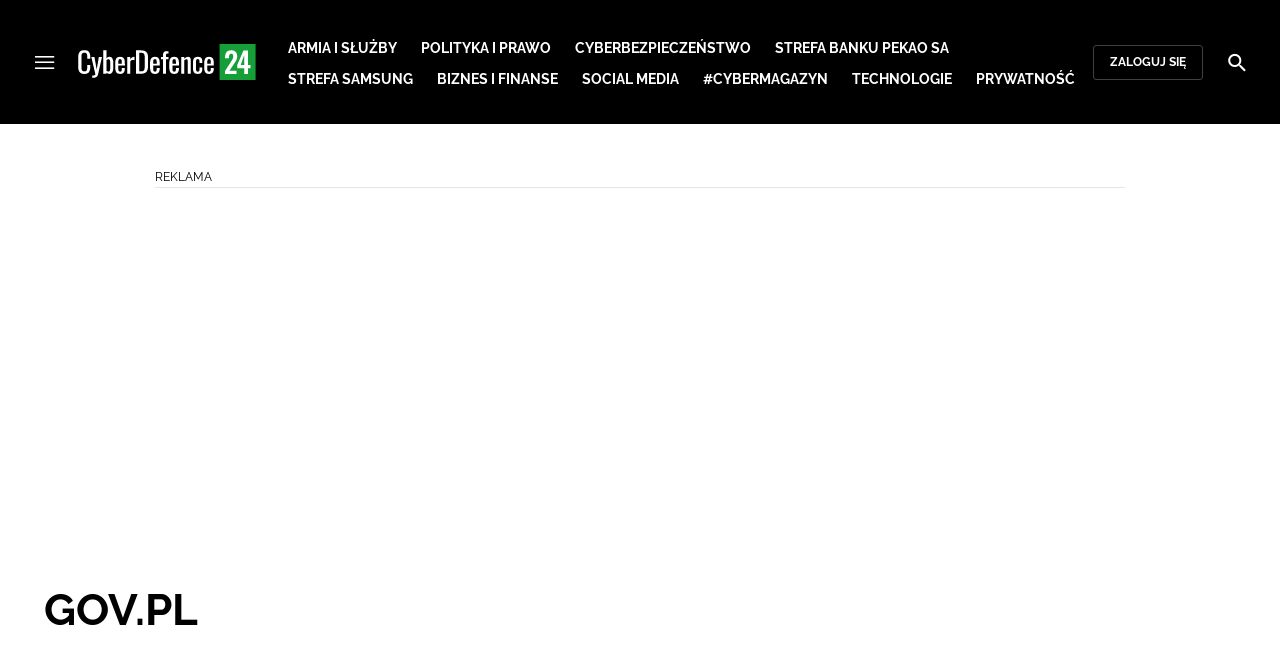

--- FILE ---
content_type: text/html; charset=utf-8
request_url: https://cyberdefence24.pl/strona-tagow/govpl
body_size: 18646
content:
<!DOCTYPE html><html lang="pl" data-vue-meta-server-rendered class="--theme-cyberdefence24" data-vue-meta="%7B%22class%22:%7B%22ssr%22:%22--theme-cyberdefence24%22%7D%7D"><head><meta charset="UTF-8"><meta http-equiv="X-UA-Compatible" content="IE=edge"><meta name="viewport" content="width=device-width,initial-scale=1,maximum-scale=5"><meta name="twitter:card" content="summary_large_image"><link rel="preconnect" href="https://www.googletagservices.com"><meta data-vue-meta="ssr" name="facebook-domain-verification" content="ayofuziy9z9sua1xlyckk5wkqrj7eb"><meta data-vue-meta="ssr" name="title" content="GOV.PL - Najnowsze wiadomości"><meta data-vue-meta="ssr" name="description" content="Najnowsze wiadomości i raporty związane z GOV.PL. Analizy na temat sprzętu wojskowego, sił zbrojnych, strategii obronnych, wydarzeń militarnych."><meta data-vue-meta="ssr" property="og:title" content="GOV.PL - Najnowsze wiadomości"><meta data-vue-meta="ssr" property="og:description" content="Najnowsze wiadomości i raporty związane z GOV.PL. Analizy na temat sprzętu wojskowego, sił zbrojnych, strategii obronnych, wydarzeń militarnych."><meta data-vue-meta="ssr" property="og:image" content="https://cdn.defence24.pl/2024/09/26/originals/10la7LJDFZRsBbubB4r94G4MBEy8yyWkKzheCRzs.jpg"><meta data-vue-meta="ssr" property="twitter:title" content="GOV.PL - Najnowsze wiadomości"><meta data-vue-meta="ssr" property="twitter:description" content="Najnowsze wiadomości i raporty związane z GOV.PL. Analizy na temat sprzętu wojskowego, sił zbrojnych, strategii obronnych, wydarzeń militarnych."><meta data-vue-meta="ssr" property="twitter:image" content="https://cdn.defence24.pl/2024/09/26/originals/10la7LJDFZRsBbubB4r94G4MBEy8yyWkKzheCRzs.jpg"><meta data-vue-meta="ssr" name="keywords" content=""><meta data-vue-meta="ssr" property="og:image:width" content="1200"><meta data-vue-meta="ssr" property="og:image:height" content="630"><meta data-vue-meta="ssr" property="og:type" content="website"><meta data-vue-meta="ssr" name="robots" content="index, follow, max-image-preview:large"><meta data-vue-meta="ssr" property="og:url" content="https://cyberdefence24.pl/strona-tagow/govpl"><meta data-vue-meta="ssr" property="article:author" content="Adam Niewczas"><meta data-vue-meta="ssr" property="article:section" content="GOV.PL - Najnowsze wiadomości"><meta data-vue-meta="ssr" property="og:logo" content="https://cdn.defence24.pl/logos/cyberdefence24-light.svg"><title>GOV.PL - Najnowsze wiadomości</title><link data-vue-meta="ssr" rel="icon" type="image/png" href="https://cdn.defence24.pl/favicons/cyberdefence24-favicon.png"><link data-vue-meta="ssr" rel="apple-touch-icon" href="https://cdn.defence24.pl/favicons/cyberdefence24-favicon.png"><link data-vue-meta="ssr" rel="icon" type="image/svg+xml" href="https://cdn.defence24.pl/favicons/cyberdefence24-favicon.svg"><link data-vue-meta="ssr" rel="preconnect" href="https://api-x.defence24.pl/api"><link data-vue-meta="ssr" rel="preload" href="/fonts/icomoon.b8e48cd2.woff" as="font" type="font/woff" crossOrigin="crossorigin"><link data-vue-meta="ssr" rel="preload" href="/fonts/Raleway-Bold.798e56bf.woff2" as="font" type="font/woff2" crossOrigin="crossorigin"><link data-vue-meta="ssr" rel="preload" href="/fonts/Raleway-Regular.b304ecae.woff2" as="font" type="font/woff2" crossOrigin="crossorigin"><link data-vue-meta="ssr" rel="preload" href="/fonts/Raleway-Italic.eb861377.woff2" as="font" type="font/woff2" crossOrigin="crossorigin"><link data-vue-meta="ssr" rel="canonical" href="https://cyberdefence24.pl/strona-tagow/govpl"><link data-vue-meta="ssr" rel="next" href="https://cyberdefence24.pl/strona-tagow/govpl?page=2"><style data-vue-meta="ssr" type="text/css">[object Object]</style><style data-vue-meta="ssr" type="text/css">
          :root {
            
--site-1-theme-color: #e30000;
--site-2-theme-color: #f3911a;
--site-3-theme-color: #169f38;
--site-4-theme-color: #8d99e9;
--site-5-theme-color: #e30000;
--site-6-theme-color: #2155a3;
--site-7-theme-color: #e30000;
--site-8-theme-color: #e30000;
--site-9-theme-color: #e30000;
--site-10-theme-color: #e30000;
--site-11-theme-color: #e30000;
          }
        </style><script data-vmid="gtm-container" type="text/javascript">
            window.dataLayer = window.dataLayer || [];
            function gtag(){dataLayer.push(arguments);}
            gtag('consent', 'default', {
                'ad_storage': 'denied',
                'ad_personalization': 'denied',
                'ad_user_data': 'denied'
              });
            window.gtag_enable_tcf_support = true;
            dataLayer.push({
              'event': 'info'
            });
          (function(w,d,s,l,i){w[l]=w[l]||[];w[l].push({'gtm.start':new Date().getTime(),
          event:'gtm.js'});var f=d.getElementsByTagName(s)[0],j=d.createElement(s),dl=l!='dataLayer'
          ?'&l='+l:'';j.async=true;j.src='https://www.googletagmanager.com/gtm.js?id='+i+dl;
          f.parentNode.insertBefore(j,f);})(window,document,'script','dataLayer',
          'GTM-NH45WL2');</script><script data-vmid="gam-script" async type="text/javascript" src="https://securepubads.g.doubleclick.net/tag/js/gpt.js"></script><script data-vmid="gam-container" type="text/javascript">window.googletag = window.googletag || { cmd: [] }</script><script data-vmid="btl-script" async type="text/javascript" src="https://btloader.com/tag?o=5194763873026048&amp;upapi=true"></script><link rel="stylesheet" href="/css/chunk-vendors.2fce460c.css"><link rel="stylesheet" href="/css/app.2dcead0c.css"><link rel="preload" href="/js/commons.d24.4c17141d.js" as="script"><link rel="preload" href="/js/commons.vue-easy-lightbox.4a722918.js" as="script"><link rel="preload" href="/css/chunk-vendors.2fce460c.css" as="style"><link rel="preload" href="/js/chunk-vendors.47377693.js" as="script"><link rel="preload" href="/css/app.2dcead0c.css" as="style"><link rel="preload" href="/js/app.d8bfcae1.js" as="script"><link rel="preload" href="/js/ContentView.c866975b.js" as="script"><link rel="preload" href="/js/chunk-2d0d79d9.25275462.js" as="script"><link rel="prefetch" href="/css/OAuth.e97cdfbe.css"><link rel="prefetch" href="/css/defaultVendors~modal/NoNicknameSet.f8270b05.css"><link rel="prefetch" href="/css/default~ContentView~SimplePreview.792ec396.css"><link rel="prefetch" href="/css/modal/BuySingleAccessModal.dcfca494.css"><link rel="prefetch" href="/css/modal/LogInModal.92a34e46.css"><link rel="prefetch" href="/css/modal/NoNicknameSet.66c88d92.css"><link rel="prefetch" href="/css/modal/WelcomeModal.21c774b3.css"><link rel="prefetch" href="/js/ActivateAccountView.bdb57d63.js"><link rel="prefetch" href="/js/ArticlesView.b0068d51.js"><link rel="prefetch" href="/js/ChangeAvatarView.253bb779.js"><link rel="prefetch" href="/js/ChangeCompanyDataView.f6f25a1d.js"><link rel="prefetch" href="/js/ChangeNicknameView.6a796d91.js"><link rel="prefetch" href="/js/ChangePasswordView.dd31013b.js"><link rel="prefetch" href="/js/ManageCardsView.423d53a3.js"><link rel="prefetch" href="/js/MyAccountView.5c834e3b.js"><link rel="prefetch" href="/js/MyDataView.2db0446f.js"><link rel="prefetch" href="/js/NoAccessView.2d59b68b.js"><link rel="prefetch" href="/js/OAuth.90d74582.js"><link rel="prefetch" href="/js/PasswordResetView.3be412ee.js"><link rel="prefetch" href="/js/SearchView.b76c0260.js"><link rel="prefetch" href="/js/SimplePreview.ebcf8597.js"><link rel="prefetch" href="/js/SubscriptionView.434e1e49.js"><link rel="prefetch" href="/js/defaultVendors~ArticlesView~ContentView~OAuth~PasswordResetView~SimplePreview~SubscriptionView~modal~697060f7.2d27abb6.js"><link rel="prefetch" href="/js/defaultVendors~modal/NoNicknameSet.18ce907b.js"><link rel="prefetch" href="/js/default~ContentView~SimplePreview.228d760e.js"><link rel="prefetch" href="/js/default~modal/BuySingleAccessModal~subscription.8c4c6fa1.js"><link rel="prefetch" href="/js/i18n.7e83eebb.js"><link rel="prefetch" href="/js/i18n0.befb6300.js"><link rel="prefetch" href="/js/i18n1.0563ab95.js"><link rel="prefetch" href="/js/modal/AccountNotFoundModal.e27b0303.js"><link rel="prefetch" href="/js/modal/ActivationLinkSentModal.a33154a5.js"><link rel="prefetch" href="/js/modal/BuySingleAccessModal.69bd42d5.js"><link rel="prefetch" href="/js/modal/BuySubscriptionModal.72a7b62f.js"><link rel="prefetch" href="/js/modal/ForgotPasswordModal.c6302bcb.js"><link rel="prefetch" href="/js/modal/FullNameSetupModal.bd279d22.js"><link rel="prefetch" href="/js/modal/InfoModal.ef6246f4.js"><link rel="prefetch" href="/js/modal/LogInErrorModal.424e41a5.js"><link rel="prefetch" href="/js/modal/LogInModal.2dae0eaa.js"><link rel="prefetch" href="/js/modal/MessageSentModal.1da0e55d.js"><link rel="prefetch" href="/js/modal/NoAccountModal.17a6087e.js"><link rel="prefetch" href="/js/modal/NoNicknameSet.fa7310a7.js"><link rel="prefetch" href="/js/modal/NotActiveAccountModal.003c3852.js"><link rel="prefetch" href="/js/modal/PaymentError.557d4f67.js"><link rel="prefetch" href="/js/modal/SetNickname.df97a8b2.js"><link rel="prefetch" href="/js/modal/SubscriptionConflictModal.a71ae3b7.js"><link rel="prefetch" href="/js/modal/WelcomeModal.1545fe81.js"><link rel="prefetch" href="/js/subscription.b5faf0d9.js"><link rel="prefetch" href="/playlist.css"><link rel="prefetch" href="/precache-manifest.665f8607d736d3f5ff1dbfeec803b9ed.js"><link rel="prefetch" href="/service-worker.js"><link rel="prefetch" href="/ue_sw.js"></head><body ><script type="text/javascript" data-cmp-ab="1" src="https://cdn.consentmanager.net/delivery/js/semiautomatic.min.js" data-cmp-cdid="6dddbc560221f" data-cmp-host="a.delivery.consentmanager.net" data-cmp-cdn="cdn.consentmanager.net" data-cmp-codesrc="0"></script><div id="app" data-server-rendered="true"><script type="application/ld+json">{"@context":"https://schema.org","@graph":[{"@type":"Organization","name":"CyberDefence24","logo":{"@type":"ImageObject","contentUrl":"https://cdn.defence24.pl/logos/cyberdefence24-light.svg","caption":"CyberDefence24"},"image":{"@type":"ImageObject","contentUrl":"https://cyberdefence24.pl/site-image.jpg","url":"https://cyberdefence24.pl/","caption":"CyberDefence24"},"foundingDate":"2016-01-01","telephone":"+48228900295","address":{"@type":"PostalAddress","streetAddress":"ul. Foksal 18","postalCode":"00-372","addressLocality":"Warszawa","addressRegion":"Mazowieckie","addressCountry":"PL"},"url":"https://cyberdefence24.pl/","sameAs":["https://twitter.com/CyberDefence24","https://www.facebook.com/CyberDefence24","https://www.linkedin.com/company/cyberdefence24-pl/","https://www.youtube.com/@cyberdefence24"]},{"@type":"NewsMediaOrganization","name":"CyberDefence24","logo":{"@type":"ImageObject","contentUrl":"https://cdn.defence24.pl/logos/cyberdefence24-light.svg","caption":"CyberDefence24"},"image":{"@type":"ImageObject","contentUrl":"https://cyberdefence24.pl/site-image.jpg","url":"https://cyberdefence24.pl/","caption":"CyberDefence24"},"foundingDate":"2016-01-01","telephone":"+48228900295","address":{"@type":"PostalAddress","streetAddress":"ul. Foksal 18","postalCode":"00-372","addressLocality":"Warszawa","addressRegion":"Mazowieckie","addressCountry":"PL"},"url":"https://cyberdefence24.pl/","sameAs":["https://twitter.com/CyberDefence24","https://www.facebook.com/CyberDefence24","https://www.linkedin.com/company/cyberdefence24-pl/","https://www.youtube.com/@cyberdefence24"]},{"@type":"WebSite","name":"CyberDefence24","url":"https://cyberdefence24.pl/"}]}</script><div class="layout"><div class="navbar"><button aria-label="Menu" class="navbar__hamburger btn-link-dark p-0 btn"><i class="icon-menu --medium"></i></button><div class="container justify-content-center justify-content-lg-between"><div class="d-flex flex-nowrap justify-content-center align-items-center w-100 justify-content-md-start"><a href="/" target="_self" class="navbar__brand router-link-active"><span><img alt="Logotyp serwisu CyberDefence24" src="https://cdn.defence24.pl/logos/cyberdefence24-dark.svg" width="178" height="36"></span></a><nav class="navbar__main-nav-lg d-none d-xl-block"><ul class="list-inline mb-0 ps-6 navbar__main-nav-lg__list-lg"><li class="list-inline-item p-0 navbar__main-nav-lg__list-lg__item"><a href="/armia-i-sluzby" target="_self" class="navbar__main-nav__list__item__link btn-link-dark text-uppercase text-ui-nav-important"><span> Armia i Służby </span></a></li><li class="list-inline-item p-0 navbar__main-nav-lg__list-lg__item"><a href="/polityka-i-prawo" target="_self" class="navbar__main-nav__list__item__link btn-link-dark text-uppercase text-ui-nav-important"><span> Polityka i prawo </span></a></li><li class="list-inline-item p-0 navbar__main-nav-lg__list-lg__item"><a href="/cyberbezpieczenstwo" target="_self" class="navbar__main-nav__list__item__link btn-link-dark text-uppercase text-ui-nav-important"><span> Cyberbezpieczeństwo </span></a></li><li class="list-inline-item p-0 navbar__main-nav-lg__list-lg__item"><a href="/strefa-pekao-sa" target="_self" class="navbar__main-nav__list__item__link btn-link-dark text-uppercase text-ui-nav-important"><span> Strefa Banku Pekao SA </span></a></li><li class="list-inline-item p-0 navbar__main-nav-lg__list-lg__item"><a href="/strefa-samsunga-" target="_self" class="navbar__main-nav__list__item__link btn-link-dark text-uppercase text-ui-nav-important"><span> Strefa Samsung </span></a></li><li class="list-inline-item p-0 navbar__main-nav-lg__list-lg__item"><a href="/biznes-i-finanse" target="_self" class="navbar__main-nav__list__item__link btn-link-dark text-uppercase text-ui-nav-important"><span> Biznes i Finanse </span></a></li><li class="list-inline-item p-0 navbar__main-nav-lg__list-lg__item"><a href="/social-media" target="_self" class="navbar__main-nav__list__item__link btn-link-dark text-uppercase text-ui-nav-important"><span> Social media </span></a></li><li class="list-inline-item p-0 navbar__main-nav-lg__list-lg__item"><a href="/cybermagazyn" target="_self" class="navbar__main-nav__list__item__link btn-link-dark text-uppercase text-ui-nav-important"><span> #CyberMagazyn </span></a></li><li class="list-inline-item p-0 navbar__main-nav-lg__list-lg__item"><a href="/technologie" target="_self" class="navbar__main-nav__list__item__link btn-link-dark text-uppercase text-ui-nav-important"><span> Technologie </span></a></li><li class="list-inline-item p-0 navbar__main-nav-lg__list-lg__item"><a href="/prywatnosc" target="_self" class="navbar__main-nav__list__item__link btn-link-dark text-uppercase text-ui-nav-important"><span> Prywatność </span></a></li></ul></nav></div><nav class="navbar__user-actions d-none d-md-flex"><!----><button class="navbar__user-actions__btn btn-secondary-dark btn-sm btn"> Zaloguj się </button></nav></div><button class="navbar__my-account-btn btn-secondary-dark btn-sm text-nowrap btn d-none"> Moje konto </button><button aria-label="Szukaj" class="navbar__search btn-link-dark p-0 btn"><i class="icon-search --medium"></i></button></div> <!----><div class="layout__middle"><div><script type="application/ld+json">{"@context":"https://schema.org","@graph":[{"@type":"BreadcrumbList","itemListElement":[{"@type":"ListItem","position":1,"name":"Strona główna","item":"https://cyberdefence24.pl/"},{"@type":"ListItem","position":2,"name":"GOV.PL - Najnowsze wiadomości"}]}]}</script><!----><div class="container my-6"><div class="row"><div class="col-12"><main class="page-builder page-builder-main"><style>
      .page-builder-main {
        grid-template-columns: repeat(6, minmax(0, 1fr))
      }
    </style> <section class="block" style="grid-column:span 6;grid-row:span 2;"><section class="ad-banner module --size-main-index"><div class="ad-banner__box"><header class="line-header ad-banner__header --light"><div class="line-header__content text-ui-separator text-uppercase m-0 mt-4 mb-3 fw-normal"><span>Reklama</span> <!----></div></header> <!----></div></section> <!----> </section><section class="block" style="grid-column:span 6;grid-row:span 1;"><h1 id="govpl">GOV.PL</h1> <!----> </section><section class="block" style="grid-column:span 6;grid-row:span 2;"><section class="teaser-box module --version-1xl --light" style="background-color:inherit;"><!----> <!----> <div id="uid-90539377-tab-0" label="" class="teaser-box__inner-grid"><div class="tile position-relative --size-xl"><figure class="tile__thumbnail"><img data-srcset="https://cdn.defence24.pl/2025/07/16/1024x409px/gdYwf9N1EFpGyHv7eTrskbCoiR8BhBMbkvThoIg5.4fax.webp, https://cdn.defence24.pl/2025/07/16/1920x768px/gdYwf9N1EFpGyHv7eTrskbCoiR8BhBMbkvThoIg5.xxpz.webp 2x" alt="" src="[data-uri]" width="1024" height="409" author="gov.pl" caption="" fullscreen="https://cdn.defence24.pl/2025/07/16/1920xpx/gdYwf9N1EFpGyHv7eTrskbCoiR8BhBMbkvThoIg5.g5hy.webp" class="img tile__thumbnail__image"> <!----> <!----> <figcaption class="tile__thumbnail__content-wrapper"><!----> <!----> <!----> <a href="/armia-i-sluzby/podatnosci-i-socjotechnika-glowne-zrodla-zagrozen-2024" target="_self" class="tile__title stretched-link"><span>
          Podatności i socjotechnika: Główne źródła zagrożeń 2024.
        </span></a> <div class="d-flex"><!----> <!----></div></figcaption></figure> <!----> <!----></div></div></section> <!----> </section><section class="block" style="grid-column:span 3;grid-row:span 3;"><section class="articles-list module module --light" style="background-color:inherit;"><!----> <div relatedService="[object Object]" class="thumbnails-list"><div class="thumbnails-list__container"><div class="__vuescroll" style="height:100%;width:100%;padding:0;position:relative;overflow:hidden;"><div class="__panel __hidebar" style="position:relative;box-sizing:border-box;height:100%;overflow-y:hidden;overflow-x:hidden;transform-origin:;transform:;"><div class="__view" style="position:relative;box-sizing:border-box;min-width:100%;min-height:100%;width:100%;"><ul class="list-unstyled"><li class="thumbnails-list__item"><img data-srcset="https://cdn.defence24.pl/2024/03/22/90x70px/yu8ZNcoc36WeSDGCcnkJEnPyAEC7FT6UlbncYhTK.qyd6.webp" alt="" src="[data-uri]" width="90" height="70" author="Arnaud Jaegers/Unsplash" caption="Nadchodzące wybory samorządowe są objęte innymi zasadami dotyczącymi obwodów głosowania. Ministerstwo Cyfryzacji przypomina o możliwościach ich zmiany." fullscreen="https://cdn.defence24.pl/2024/03/22/1920xpx/yu8ZNcoc36WeSDGCcnkJEnPyAEC7FT6UlbncYhTK.1tjt.webp" class="img thumbnails-list__item__thumbnail"> <!----> <a href="/polityka-i-prawo/wybory-samorzadowe-te-sprawy-zalatwisz-online" target="_self" class="thumbnails-list__item__title stretched-link"><span>
              Wybory samorządowe. Te sprawy załatwisz online
            </span></a></li><li class="thumbnails-list__item"><img data-srcset="https://cdn.defence24.pl/2022/01/24/90x70px/2022/01/24/originals/N7rHkDkyc0FIhdUDuLLGzJG5Da5Li3mnsU8iGXsg.ylcr.webp" alt="" src="[data-uri]" width="90" height="70" author="Print screen z konferencji online" caption="Janusz Cieszyński" fullscreen="https://cdn.defence24.pl/2022/01/24/1920xpx/N7rHkDkyc0FIhdUDuLLGzJG5Da5Li3mnsU8iGXsg.9qvi.webp" class="img thumbnails-list__item__thumbnail"> <!----> <a href="/polityka-i-prawo/cieszynski-uslugi-ktore-nie-sa-dostepne-nie-sa-publiczne" target="_self" class="thumbnails-list__item__title stretched-link"><span>
              Cieszyński: Usługi, które nie są dostępne, nie są publiczne
            </span></a></li><li class="thumbnails-list__item"><img data-srcset="https://cdn.defence24.pl/2021/01/11/90x70px/2021/01/11/originals/eeOW3RA8aLbmbT88bi1PxXIkKdZrLji2zTmy1B3o.acns.webp" alt="" src="[data-uri]" width="90" height="70" author="" caption="fot. pxhere.com / domena publiczna" fullscreen="https://cdn.defence24.pl/2021/01/11/1920xpx/2021/01/11/originals/eeOW3RA8aLbmbT88bi1PxXIkKdZrLji2zTmy1B3o.tutl.webp" class="img thumbnails-list__item__thumbnail"> <!----> <a href="/polityka-i-prawo/polacy-postawili-na-wygode-rekordowy-wzrost-zainteresowania-govpl" target="_self" class="thumbnails-list__item__title stretched-link"><span>
              Polacy postawili na wygodę. Rekordowy wzrost zainteresowania GOV.pl
            </span></a></li><li class="thumbnails-list__item"><img data-srcset="https://cdn.defence24.pl/2020/09/25/90x70px/2020/09/25/originals/AKAlmxj97CpMJxldK2FLEydE6E5HtC8bwoKELeS8.knpi.webp" alt="" src="[data-uri]" width="90" height="70" author="" caption="Fot. bip.siewierz.pl/Domena publiczna" fullscreen="https://cdn.defence24.pl/2020/09/25/1920xpx/2020/09/25/originals/AKAlmxj97CpMJxldK2FLEydE6E5HtC8bwoKELeS8.9ksa.webp" class="img thumbnails-list__item__thumbnail"> <!----> <a href="/polityka-i-prawo/rusza-nowa-inicjatywa-ministerstwa-cyfryzacji-wzrosnie-cyberbezpieczenstwo-samorzadow" target="_self" class="thumbnails-list__item__title stretched-link"><span>
              Rusza nowa inicjatywa Ministerstwa Cyfryzacji. Wzrośnie cyberbezpieczeństwo samorządów?
            </span></a></li><li class="thumbnails-list__item"><img data-srcset="https://cdn.defence24.pl/2020/07/28/90x70px/2020/07/28/originals/yxUlyaBGi23oTf13i2Guhax5ujyrLspigi4vc9Av.c4sc.webp" alt="" src="[data-uri]" width="90" height="70" author="" caption="Fot. Ministerstwo Cyfryzacji" fullscreen="https://cdn.defence24.pl/2020/07/28/1920xpx/2020/07/28/originals/yxUlyaBGi23oTf13i2Guhax5ujyrLspigi4vc9Av.urhy.webp" class="img thumbnails-list__item__thumbnail"> <!----> <a href="/polityka-i-prawo/minister-cyfryzacji-zarzuty-wobec-aplikacji-protego-safe-sa-calkowicie-nieuzasadnione-wywiad" target="_self" class="thumbnails-list__item__title stretched-link"><span>
              Minister Cyfryzacji: Zarzuty wobec aplikacji ProteGo Safe są całkowicie nieuzasadnione [WYWIAD]
            </span></a></li></ul></div></div></div></div> <!----></div></section> <!----> </section><section class="block" style="grid-column:span 3;grid-row:span 3;"><section class="articles-list module module --light" style="background-color:inherit;"><!----> <div relatedService="[object Object]" class="thumbnails-list"><div class="thumbnails-list__container"><div class="__vuescroll" style="height:100%;width:100%;padding:0;position:relative;overflow:hidden;"><div class="__panel __hidebar" style="position:relative;box-sizing:border-box;height:100%;overflow-y:hidden;overflow-x:hidden;transform-origin:;transform:;"><div class="__view" style="position:relative;box-sizing:border-box;min-width:100%;min-height:100%;width:100%;"><ul class="list-unstyled"><li class="thumbnails-list__item"><img data-srcset="https://cdn.defence24.pl/2018/08/06/90x70px/7PL0zdP7aHgDjtwUOfUAAKuXidiSOtaWbmlOn0O3.ipba.webp" alt="" src="[data-uri]" width="90" height="70" author="" caption="FOT. TMTHETOM/COMMONS.WIKIMEDIA/ CC 4.0" fullscreen="https://cdn.defence24.pl/2018/08/06/1920xpx/pd1a8a-broadbandinternetsolutions.webp" class="img thumbnails-list__item__thumbnail"> <!----> <a href="/polityka-i-prawo/cyfrowa-tarcza-antykryzysowa" target="_self" class="thumbnails-list__item__title stretched-link"><span>
              &quot;Cyfrowa&quot; tarcza antykryzysowa
            </span></a></li><li class="thumbnails-list__item"><img data-srcset="https://cdn.defence24.pl/2020/03/17/90x70px/2020/03/17/originals/9Y8feU0aMRRovOWDDNLapMrhOUanEcP2cQkZPfMY.hrnb.webp" alt="" src="[data-uri]" width="90" height="70" author="" caption="Fot. pixnio.com/Domena publiczna" fullscreen="https://cdn.defence24.pl/2020/03/17/1920xpx/2020/03/17/originals/9Y8feU0aMRRovOWDDNLapMrhOUanEcP2cQkZPfMY.dngz.webp" class="img thumbnails-list__item__thumbnail"> <!----> <a href="/polityka-i-prawo/pomoc-dla-obywateli-online" target="_self" class="thumbnails-list__item__title stretched-link"><span>
              Pomoc dla obywateli online
            </span></a></li><li class="thumbnails-list__item"><img data-srcset="https://cdn.defence24.pl/2020/01/29/90x70px/2020/01/29/originals/RZpPT8XNNZSli4ZJ7C5oWTEYkrbXsX7gHn9kMAh8.1rlq.webp" alt="" src="[data-uri]" width="90" height="70" author="" caption="fot. MabelAmber / pixabay" fullscreen="https://cdn.defence24.pl/2020/01/29/1920xpx/2020/01/29/originals/RZpPT8XNNZSli4ZJ7C5oWTEYkrbXsX7gHn9kMAh8.wtuf.webp" class="img thumbnails-list__item__thumbnail"> <!----> <a href="/polityka-i-prawo/minister-zagorski-kolejne-uslugi-cyfrowe-dostepne-dla-obywateli-juz-wkrotce" target="_self" class="thumbnails-list__item__title stretched-link"><span>
              Minister Zagórski: kolejne usługi cyfrowe dostępne dla obywateli już wkrótce
            </span></a></li><li class="thumbnails-list__item"><img data-srcset="https://cdn.defence24.pl/2019/12/03/90x70px/jmtZiGrr3BNuPTJ0jmckhkLc4ytllgVLCh7gqYdl.g8gl.webp" alt="" src="[data-uri]" width="90" height="70" author="" caption="fot. cyfryzacja.gov.pl" fullscreen="https://cdn.defence24.pl/2019/12/03/1920xpx/q1xjtu-a18327af55fb4be2814e4a866e62b3d5.webp" class="img thumbnails-list__item__thumbnail"> <!----> <a href="/polityka-i-prawo/govpl-jednej-portal-do-wielu-spraw" target="_self" class="thumbnails-list__item__title stretched-link"><span>
              Gov.pl - jeden portal do wielu spraw
            </span></a></li><li class="thumbnails-list__item"><img data-srcset="https://cdn.defence24.pl/2019/09/25/90x70px/U3tBiv6O2pL1Wm6e01dbJTtOhgb2so9zs1aDRsAY.xh7p.webp" alt="" src="[data-uri]" width="90" height="70" author="" caption="fot. geralt / pixabay" fullscreen="https://cdn.defence24.pl/2019/09/25/1920xpx/pydh4k-email4487083960720.webp" class="img thumbnails-list__item__thumbnail"> <!----> <a href="/polityka-i-prawo/to-bedzie-rewolucja-w-doreczeniache-doreczenia-dostepne-od-2021-roku" target="_self" class="thumbnails-list__item__title stretched-link"><span>
              &quot;To będzie rewolucja w doręczeniach&quot;. E-doręczenia dostępne od 2021 roku
            </span></a></li></ul></div></div></div></div> <!----></div></section> <!----> </section><section class="block" style="grid-column:span 6;grid-row:span 1;"><section class="pagination-module module --version-"><nav aria-label="Paginacja"><ul class="pagination list-unstyled"><li class="page-item disabled"><span aria-label="Poprzednia strona" aria-disabled="true" class="btn btn-link page-link text-muted"><span>«</span></span></li> <li class="page-item active"><a href="/strona-tagow/govpl?page=1" target="_self" class="btn btn-link page-link"><span>1</span></a></li><li class="page-item"><a href="/strona-tagow/govpl?page=2" target="_self" class="btn btn-link page-link"><span>2</span></a></li> <li class="page-item"><a href="/strona-tagow/govpl?page=2" target="_self" aria-label="Następna strona" aria-disabled="false" class="btn btn-link page-link"><span>»</span></a></li></ul></nav></section> <!----> </section><section class="block" style="grid-column:span 6;grid-row:span 2;"><section class="ad-banner module --size-main-index"><div class="ad-banner__box"><header class="line-header ad-banner__header --light"><div class="line-header__content text-ui-separator text-uppercase m-0 mt-4 mb-3 fw-normal"><span>Reklama</span> <!----></div></header> <!----></div></section> <!----> </section></main></div><!----></div></div><div class="my-7 container my-6"><div class="row"><div class="col"><div class="page-builder page-builder-bottom"><style>
      .page-builder-bottom {
        grid-template-columns: repeat(6, minmax(0, 1fr))
      }
    </style> <section class="block" style="grid-column:span undefined;grid-row:span 2;"><section class="ad-banner module --size-sticky-fixed ad-banner__sticky_fixed invisible"><div class="ad-banner__box"><header class="line-header ad-banner__header --dark"><div class="line-header__content text-ui-separator text-uppercase m-0 mt-4 mb-3 fw-normal"><span>Reklama</span> <!----></div></header> <!----></div></section> <!----> </section></div></div></div></div></div><div class="layout__middle__overlay"></div></div><footer><div class="footer-top"><div class="container"><ul class="list-unstyled mb-0 d-flex flex-wrap justify-content-center align-items-sm-star pt-3 pb-2"></ul></div></div><div class="footer-bottom"><div class="container"><div class="d-flex flex-column align-items-center"><img alt="Logotyp serwisu CyberDefence24" src="https://cdn.defence24.pl/logos/cyberdefence24-dark.svg" width="178" height="36" class="footer-bottom__logotype"><!----><ul class="footer-bottom__small-links list-unstyled d-flex mb-0 mt-5"><li class="d-inline-flex"><a href="/o-nas" target="_self" class="text-decoration-none mx-3"><span> O nas </span></a></li><li class="d-inline-flex"><a href="/kontakt" target="_self" class="text-decoration-none mx-3"><span> Kontakt </span></a></li><li class="d-inline-flex"><a href="/regulaminy" target="_self" class="text-decoration-none mx-3"><span> Regulamin </span></a></li><li class="d-inline-flex"><a href="https://cyberdefence24.pl/_rss" target="_blank" class="text-decoration-none mx-3"><span> RSS </span></a></li><li class="d-inline-flex"><a href="https://cyberdefence24.pl/polityka-prywatnosci" target="_self" class="text-decoration-none mx-3"><span> COOKIES </span></a></li><!----></ul></div></div></div><div class="appver text-ui-small bg-black">1.8.12</div></footer></div><div class="sidebar d-flex flex-column flex-nowrap "><nav class="sidebar__main-nav flex-grow-1 d-flex flex-column py-5"><ul class="sidebar__main-nav__links-list list-unstyled d-flex flex-column"><li class="sidebar__main-nav__links-list__item"><div class="sidebar__main-nav__links-list__item__wrap"><a href="/cyberbezpieczenstwo" target="_self" class="btn-link-dark text-ui-medium text-decoration-none"><span> Cyberbezpieczeństwo </span></a><!----></div><!----></li><li class="sidebar__main-nav__links-list__item"><div class="sidebar__main-nav__links-list__item__wrap"><a href="/armia-i-sluzby" target="_self" class="btn-link-dark text-ui-medium text-decoration-none"><span> Armia i Służby </span></a><!----></div><!----></li><li class="sidebar__main-nav__links-list__item"><div class="sidebar__main-nav__links-list__item__wrap"><a href="/polityka-i-prawo" target="_self" class="btn-link-dark text-ui-medium text-decoration-none"><span> Polityka i prawo </span></a><!----></div><!----></li><li class="sidebar__main-nav__links-list__item"><div class="sidebar__main-nav__links-list__item__wrap"><a href="/biznes-i-finanse" target="_self" class="btn-link-dark text-ui-medium text-decoration-none"><span> Biznes i Finanse </span></a><!----></div><!----></li><li class="sidebar__main-nav__links-list__item"><div class="sidebar__main-nav__links-list__item__wrap"><a href="/strefa-pekao-sa" target="_self" class="btn-link-dark text-ui-medium text-decoration-none"><span> Strefa Banku Pekao SA </span></a><!----></div><!----></li><li class="sidebar__main-nav__links-list__item"><div class="sidebar__main-nav__links-list__item__wrap"><a href="/strefa-samsunga-" target="_self" class="btn-link-dark text-ui-medium text-decoration-none"><span> Strefa Samsung </span></a><!----></div><!----></li><li class="sidebar__main-nav__links-list__item"><div class="sidebar__main-nav__links-list__item__wrap"><a href="/technologie" target="_self" class="btn-link-dark text-ui-medium text-decoration-none"><span> Technologie </span></a><!----></div><!----></li><li class="sidebar__main-nav__links-list__item"><div class="sidebar__main-nav__links-list__item__wrap"><a href="/social-media" target="_self" class="btn-link-dark text-ui-medium text-decoration-none"><span> Social media </span></a><!----></div><!----></li><li class="sidebar__main-nav__links-list__item"><div class="sidebar__main-nav__links-list__item__wrap"><a href="/prywatnosc" target="_self" class="btn-link-dark text-ui-medium text-decoration-none"><span> Prywatność </span></a><!----></div><!----></li><li class="sidebar__main-nav__links-list__item"><div class="sidebar__main-nav__links-list__item__wrap"><a href="/cybermagazyn" target="_self" class="btn-link-dark text-ui-medium text-decoration-none"><span> CYBERMAGAZYN </span></a><!----></div><!----></li><li class="sidebar__main-nav__links-list__item"><div class="sidebar__main-nav__links-list__item__wrap"><a href="https://cyberdefence24.pl/kontakt" target="_self" class="btn-link-dark text-ui-medium text-decoration-none"><span> Reklama </span></a><!----></div><!----></li></ul><div class="d-block mx-5 mb-3 sidebar__main-nav__other-services"><span> Pozostałe serwisy </span></div><ul class="list-unstyled d-flex flex-column"><li class="sidebar__main-nav__links-list__item"><div class="sidebar__main-nav__links-list__item__wrap"><a rel="sponsored" href="https://kartamundurowa.pl?utm_source=cyberdefence24.pl&amp;utm_medium=menu-hamburger&amp;utm_campaign=brand" target="_self" class="btn-link-dark text-ui-medium text-decoration-none"><span> Karta Mundurowa </span></a></div></li><li class="sidebar__main-nav__links-list__item"><div class="sidebar__main-nav__links-list__item__wrap"><a href="https://defence24.pl" target="_self" class="btn-link-dark text-ui-medium text-decoration-none"><span> Defence24.pl </span></a></div></li><li class="sidebar__main-nav__links-list__item"><div class="sidebar__main-nav__links-list__item__wrap"><a href="https://energetyka24.com" target="_self" class="btn-link-dark text-ui-medium text-decoration-none"><span> Energetyka24.com </span></a></div></li><li class="sidebar__main-nav__links-list__item"><div class="sidebar__main-nav__links-list__item__wrap"><a href="https://space24.pl" target="_self" class="btn-link-dark text-ui-medium text-decoration-none"><span> Space24.pl </span></a></div></li><li class="sidebar__main-nav__links-list__item"><div class="sidebar__main-nav__links-list__item__wrap"><a href="https://infosecurity24.pl/" target="_self" class="btn-link-dark text-ui-medium text-decoration-none"><span> Infosecurity24.pl </span></a></div></li><li class="sidebar__main-nav__links-list__item"><div class="sidebar__main-nav__links-list__item__wrap"><a rel="sponsored" href="https://academy24.pl/?utm_source=site-cd24&amp;utm_medium=menu" target="_self" class="btn-link-dark text-ui-medium text-decoration-none"><span> academy24.pl </span></a></div></li></ul></nav><div class="d-lg-none d-md-none d-flex justify-content-center pt-5 login__button"><!----><button class="btn-secondary-dark btn"> Zaloguj się </button></div><ul class="sidebar__social-links list-unstyled mb-0 d-flex justify-content-around align-items-end"><li class="sidebar__social-links__item"><a href="https://twitter.com/CyberDefence24" target="_blank" class="btn-link-dark text-decoration-none d-flex flex-column align-items-center"><span><i class="icon-x --small"></i><span class="text-ui-x-small">Twitter</span></span></a></li><li class="sidebar__social-links__item"><a href="https://www.facebook.com/CyberDefence24" target="_blank" class="btn-link-dark text-decoration-none d-flex flex-column align-items-center"><span><i class="icon-facebook --small"></i><span class="text-ui-x-small">Facebook</span></span></a></li><li class="sidebar__social-links__item"><a href="https://www.linkedin.com/company/cyberdefence24-pl/" target="_blank" class="btn-link-dark text-decoration-none d-flex flex-column align-items-center"><span><i class="icon-linkedin --small"></i><span class="text-ui-x-small">LinkedIn</span></span></a></li><li class="sidebar__social-links__item"><a href="https://www.youtube.com/@cyberdefence24" target="_blank" class="btn-link-dark text-decoration-none d-flex flex-column align-items-center"><span><i class="icon-youtube --small"></i><span class="text-ui-x-small">YouTube</span></span></a></li></ul></div><!----><!----></div><script data-vue-ssr-data>window.__DATA__={"components":[{"result":{"canonical":"","pagination":{"page":1,"perPage":11,"list":42759,"total":2,"nextPage":2,"prevPage":null,"next":"https:\u002F\u002Fcyberdefence24.pl\u002Fstrona-tagow\u002Fgovpl?page=2"},"content":{"author":{"type":"author","value":125},"parent":{"id":34,"name":"Strona główna","slug":"\u002F","parent":null},"properties":{"audioNative":{"enabled":false,"publicUserId":"2edf21280fe3459cc712717036ada8b336e0f346d4620c6205864f407b74a111","projectId":null},"labels":[],"meta":{"title":"GOV.PL - Najnowsze wiadomości","description":"Najnowsze wiadomości i raporty związane z GOV.PL. Analizy na temat sprzętu wojskowego, sił zbrojnych, strategii obronnych, wydarzeń militarnych.","ogTitle":"GOV.PL - Najnowsze wiadomości","ogDescription":"Najnowsze wiadomości i raporty związane z GOV.PL. Analizy na temat sprzętu wojskowego, sił zbrojnych, strategii obronnych, wydarzeń militarnych.","ogImage":[],"twitterTitle":"GOV.PL - Najnowsze wiadomości","twitterDescription":"Najnowsze wiadomości i raporty związane z GOV.PL. Analizy na temat sprzętu wojskowego, sił zbrojnych, strategii obronnych, wydarzeń militarnych.","twitterImage":[],"keywords":""},"tags":[],"layoutOptions":[]},"contentId":1000413,"contentProperties":{"ads":true,"adsAdX":true,"adsAdXAdSense":true},"publicationDate":"2021-10-07 14:57:10","site":3,"slots":{"left":[],"right":[],"top":[],"bottom":[{"driver":"ad_banner","content":{"forceShrink":true,"doNotShrink":false,"adUnit":"tag_page_sticky_bar_Bottom","adUnitId":23206464445,"adUnitDivId":"tag_page_sticky_bar_bottom","adUnitFullPath":"cyberdefence24_pl\u002Ftag_page_sticky_bar_Bottom","sizes":[[1,1],[300,50],[320,50],[320,100],[360,50],[360,100],[728,90],[970,50],[970,100]],"size":"sticky_fixed","type":"sticky_fixed","networkCode":"124160847","targeting":{"STRONA":"CyberDefence24"}},"size":{"olSpan":6,"isResizable":true,"maxColSpan":6,"maxRowSpan":6,"minColSpan":2,"minRowSpan":2,"rowSpan":2},"isMobileVisible":true,"isDesktopVisible":true,"isLazyLoaded":false,"version":"WTG"}],"comments":[],"main":[{"driver":"ad_banner","title":"","content":{"autoFetchSiteTags":true,"doNotShrink":true,"size":"main_index","type":"default","adUnit":"tag_page \u003E slot_TOP","adUnitId":22982657238,"adUnitFullPath":"tag_page\u002Fslot_TOP","name":"tag_page \u003E slot_TOP","mobileSize":"medium","targeting":{"RodzajStrony":["strona kategorii \u002F podstrona"],"STRONA":"CyberDefence24"},"networkCode":"124160847","adUnitDivId":"tag_page_slot_top","forceShrink":false},"size":{"colSpan":6,"isResizable":true,"maxColSpan":6,"maxRowSpan":6,"minColSpan":2,"minRowSpan":2,"rowSpan":2},"version":"WTG","isMobileVisible":true,"isDesktopVisible":true,"isLazyLoaded":true},{"driver":"heading","title":"","content":{"level":1,"text":"GOV.PL"},"size":{"colSpan":6,"rowSpan":1,"isResizable":false},"version":"","isMobileVisible":true,"isDesktopVisible":true,"isLazyLoaded":true},{"driver":"teaser_box","title":"","content":{"additionalRows":"+2","backgroundColor":"none","background":null,"header":{"text":"Temat","site":"","isLink":false,"isH1":false,"bold":true},"headerLink":null,"isPremium":false,"tabs":[{"allowDuplicates":false,"startFromBeginning":false,"listType":"auto","label":"","list":{"type":"list","value":42759},"readMoreLink":null}],"titleVersion":"","showHeader":false,"showAuthorAvatar":false,"showAuthorName":false,"showCategory":false,"showArticleTags":false,"showPublicationDate":false},"size":{"colSpan":6,"rowSpan":2,"isResizable":false},"version":"1XL","isMobileVisible":true,"isDesktopVisible":true,"isLazyLoaded":true},{"driver":"articles_list","title":"","content":{"allowDuplicates":false,"header":{"text":"","site":"","bold":false},"list":{"type":"list","value":42759},"listType":"auto","titleVersion":"","showArticleTags":true,"showHeader":true,"startFromBeginning":false},"size":{"colSpan":3,"rowSpan":3,"isResizable":true,"minColSpan":1,"minRowSpan":1,"maxColSpan":6},"version":"thumbnails","isMobileVisible":true,"isDesktopVisible":true,"isLazyLoaded":true},{"driver":"articles_list","title":"","content":{"allowDuplicates":false,"header":{"text":"","site":"","bold":false},"list":{"type":"list","value":42759},"listType":"auto","titleVersion":"","showArticleTags":true,"showHeader":true,"startFromBeginning":false},"size":{"colSpan":3,"rowSpan":3,"isResizable":true,"minColSpan":1,"minRowSpan":1,"maxColSpan":6},"version":"thumbnails","isMobileVisible":true,"isDesktopVisible":true,"isLazyLoaded":true},{"driver":"pagination","title":"","content":{"list":{"type":"list","value":42759},"listType":"auto","override":false,"perPage":11,"firstPage":0,"showDirectionButtons":true,"totalVisible":4,"name":"Paginacja"},"size":{"colSpan":6,"rowSpan":1,"isResizable":false,"minColSpan":6,"minRowSpan":1,"maxColSpan":6},"version":"","isMobileVisible":true,"isDesktopVisible":true,"isLazyLoaded":true},{"driver":"ad_banner","title":"","content":{"autoFetchSiteTags":true,"doNotShrink":true,"size":"main_index","type":"default","adUnit":"tag_page \u003E slot_Bottom","adUnitId":22982739955,"adUnitFullPath":"tag_page\u002Fslot_Bottom","name":"tag_page \u003E slot_Bottom","mobileSize":"medium","targeting":{"RodzajStrony":["strona kategorii \u002F podstrona"],"STRONA":"CyberDefence24"},"networkCode":"124160847","adUnitDivId":"tag_page_slot_bottom","forceShrink":false},"size":{"colSpan":6,"isResizable":true,"maxColSpan":6,"maxRowSpan":6,"minColSpan":2,"minRowSpan":2,"rowSpan":2},"version":"WTG","isMobileVisible":true,"isDesktopVisible":true,"isLazyLoaded":true}]},"containers":[],"options":{"layout":[],"ads":true,"adsAdX":true,"adsAdXAdSense":true},"title":"GOV.PL - Najnowsze wiadomości","type":"smart_page","pdf":null,"urlPath":"strona-tagow\u002F*","categoryUrl":null,"commentsCount":0,"reactionsCount":{"like":0},"readingTime":null},"meta":[{"name":"title","content":"GOV.PL - Najnowsze wiadomości"},{"name":"description","content":"Najnowsze wiadomości i raporty związane z GOV.PL. Analizy na temat sprzętu wojskowego, sił zbrojnych, strategii obronnych, wydarzeń militarnych."},{"property":"og:title","content":"GOV.PL - Najnowsze wiadomości"},{"property":"og:description","content":"Najnowsze wiadomości i raporty związane z GOV.PL. Analizy na temat sprzętu wojskowego, sił zbrojnych, strategii obronnych, wydarzeń militarnych."},{"property":"og:image","content":"https:\u002F\u002Fcdn.defence24.pl\u002F2024\u002F09\u002F26\u002Foriginals\u002F10la7LJDFZRsBbubB4r94G4MBEy8yyWkKzheCRzs.jpg"},{"property":"twitter:title","content":"GOV.PL - Najnowsze wiadomości"},{"property":"twitter:description","content":"Najnowsze wiadomości i raporty związane z GOV.PL. Analizy na temat sprzętu wojskowego, sił zbrojnych, strategii obronnych, wydarzeń militarnych."},{"property":"twitter:image","content":"https:\u002F\u002Fcdn.defence24.pl\u002F2024\u002F09\u002F26\u002Foriginals\u002F10la7LJDFZRsBbubB4r94G4MBEy8yyWkKzheCRzs.jpg"},{"name":"keywords","content":""},{"property":"og:image:width","content":"1200"},{"property":"og:image:height","content":"630"},{"property":"og:type","content":"website"},{"name":"robots","content":"index, follow, max-image-preview:large"}],"paywall":"accessGranted","related":{"author":{"26":{"id":26,"firstName":"Andrzej","lastName":"Kozłowski","avatar":null,"url":"\u002Fstrona-autora\u002Fandrzej-kozlowski","slug":"andrzej-kozlowski","description":null,"position":"Redaktor prowadzący CyberDefence24.pl","title":null,"isEditorial":true,"isPageActive":true},"125":{"id":125,"firstName":"Adam","lastName":"Niewczas","avatar":{"type":"file","value":1538183},"url":null,"slug":"adam-niewczas","description":"&nbsp;","position":null,"title":null,"isEditorial":false,"isPageActive":false},"128":{"id":128,"firstName":"CyberDefence24","lastName":"","avatar":{"type":"file","value":1538147},"url":"\u002Fstrona-autora\u002Fcyberdefence24","slug":"cyberdefence24","description":"...","position":null,"title":null,"isEditorial":true,"isPageActive":true},"241":{"id":241,"firstName":"Dorota","lastName":"Kwaśniewska","avatar":{"type":"file","value":1786548},"url":"\u002Fstrona-autora\u002Fdorota-kwasniewska","slug":"dorota-kwasniewska","description":"Redaktorka Cyberdefence24.pl. Specjalistka w zakresie cyberbezpieczeństwa i stosunków międzynarodowych. Współzałożycielka firmy Baysec zajmującej się bezpieczeństwem ofensywnym. Prowadzi badania nad cyberobronnością oraz przeciwdziałaniem dezinformacji. Doświadczenie zdobywała m.in. w ONZ, Kongresie Stanów Zjednoczonych oraz Polskiej Grupie Zbrojeniowej.","position":"Redaktorka","title":null,"isEditorial":false,"isPageActive":true}},"content":{"76166":{"id":"76166","author":{"type":"author","value":128},"parent":{"id":36,"name":"Polityka i prawo","slug":"polityka-i-prawo","parent":{"id":34,"name":"Strona główna","slug":"\u002F","parent":null}},"publicationDate":"2019-09-25 10:33:33","properties":{"additionalTitles":{"long":"\"To będzie rewolucja w doręczeniach\". E-doręczenia dostępne od 2021 roku","short":"\"To będzie rewolucja w doręczeniach\". E-doręczenia dostępne od 2021 roku","clickBait":"\"To będzie rewolucja w doręczeniach\". E-doręczenia dostępne od 2021 roku","teaserBox":"\"To będzie rewolucja w doręczeniach\". E-doręczenia dostępne od 2021 roku"},"author":{"source":""},"cover":{"image":{"type":"file","value":20685},"extraDistinction":false,"alt":"fot. geralt \u002F pixabay","caption":"fot. geralt \u002F pixabay","override":true},"labels":[{"type":"label","value":12}],"lead":"**Rząd przyjął projekt ustawy o doręczeniach elektronicznych. Oznacza to, że osoby, które będą chciały, od 2021 roku mogą odbierać i wysyłać korespondencję poleconą z urzędu bez konieczności chodzenia na pocztę.**"},"sponsored":false,"paywall":false,"categories":[36],"site":3,"title":"\"To będzie rewolucja w doręczeniach\". E-doręczenia dostępne od 2021 roku","type":"article","slug":"to-bedzie-rewolucja-w-doreczeniache-doreczenia-dostepne-od-2021-roku","urlPath":"\u002Fpolityka-i-prawo\u002Fto-bedzie-rewolucja-w-doreczeniache-doreczenia-dostepne-od-2021-roku","readingTime":1,"commentsCount":0,"reactionsCount":{"like":0},"related":{"tag":[9449,45647,14436,41579],"label":[12],"file":[20685]},"fullUrl":"https:\u002F\u002Fcyberdefence24.pl\u002Fpolityka-i-prawo\u002Fto-bedzie-rewolucja-w-doreczeniache-doreczenia-dostepne-od-2021-roku","isExternal":false},"76728":{"id":"76728","author":{"type":"author","value":128},"parent":{"id":36,"name":"Polityka i prawo","slug":"polityka-i-prawo","parent":{"id":34,"name":"Strona główna","slug":"\u002F","parent":null}},"publicationDate":"2019-12-03 11:33:42","properties":{"additionalTitles":{"long":"Gov.pl - jeden portal do wielu spraw","short":"Gov.pl - jeden portal do wielu spraw","clickBait":"Gov.pl - jeden portal do wielu spraw","teaserBox":"Gov.pl - jeden portal do wielu spraw"},"author":{"source":"PAP"},"cover":{"image":{"type":"file","value":79933},"extraDistinction":false,"alt":"fot. cyfryzacja.gov.pl","caption":"fot. cyfryzacja.gov.pl","override":true},"labels":[{"type":"label","value":12}],"lead":"**Jeden portal dla różnych spraw urzędowych? Minister cyfryzacji Marek Zagórski chce aby obywatel wchodząc na jeden portal mógł nie tylko załatwić wszystkie potrzebne formalności ale również aby w trakcie \"państwo podpowiedziało mu, jakie dalsze kroki ma zrealizować\" - powiedział we wtorek w radiowej Jedynce. \"Jesteśmy już na ścieżce do tego celu\" - dodał.**"},"sponsored":false,"paywall":false,"categories":[36],"site":3,"title":"Gov.pl - jeden portal do wielu spraw","type":"article","slug":"govpl-jednej-portal-do-wielu-spraw","urlPath":"\u002Fpolityka-i-prawo\u002Fgovpl-jednej-portal-do-wielu-spraw","readingTime":1,"commentsCount":0,"reactionsCount":{"like":0},"related":{"tag":[14436,9449,41579],"label":[12],"file":[79933]},"fullUrl":"https:\u002F\u002Fcyberdefence24.pl\u002Fpolityka-i-prawo\u002Fgovpl-jednej-portal-do-wielu-spraw","isExternal":false},"77127":{"id":"77127","author":{"type":"author","value":128},"parent":{"id":36,"name":"Polityka i prawo","slug":"polityka-i-prawo","parent":{"id":34,"name":"Strona główna","slug":"\u002F","parent":null}},"publicationDate":"2020-01-29 11:58:17","properties":{"additionalTitles":{"long":"Minister Zagórski: kolejne usługi cyfrowe dostępne dla obywateli już wkrótce","short":"Minister Zagórski: kolejne usługi cyfrowe dostępne dla obywateli już wkrótce","clickBait":"Minister Zagórski: kolejne usługi cyfrowe dostępne dla obywateli już wkrótce","teaserBox":"Minister Zagórski: kolejne usługi cyfrowe dostępne dla obywateli już wkrótce"},"author":{"source":""},"cover":{"image":{"type":"file","value":39666},"extraDistinction":false,"alt":"fot. MabelAmber \u002F pixabay","caption":"fot. MabelAmber \u002F pixabay","override":true},"labels":[{"type":"label","value":12},{"type":"label","value":5}],"lead":"**Czy resort jest przygotowany na kolejne awarie platformy ePUAP i portalu gov.pl a także jak wygląda kwestia rozszerzania usług cyfrowych dostępnych dla obywateli? – pyta posłanka „Wiosny” w interpelacji ministra cyfryzacji. W odpowiedzi Marek Zagórski wskazuje nowe usługi, które zgodnie z zapowiedzią mają zostać uruchomione już wkrótce.**"},"sponsored":false,"paywall":false,"categories":[36],"site":3,"title":"Minister Zagórski: kolejne usługi cyfrowe dostępne dla obywateli już wkrótce","type":"article","slug":"minister-zagorski-kolejne-uslugi-cyfrowe-dostepne-dla-obywateli-juz-wkrotce","urlPath":"\u002Fpolityka-i-prawo\u002Fminister-zagorski-kolejne-uslugi-cyfrowe-dostepne-dla-obywateli-juz-wkrotce","readingTime":1,"commentsCount":0,"reactionsCount":{"like":0},"related":{"tag":[42979,41579,9931,10623],"label":[12,5],"file":[39666]},"fullUrl":"https:\u002F\u002Fcyberdefence24.pl\u002Fpolityka-i-prawo\u002Fminister-zagorski-kolejne-uslugi-cyfrowe-dostepne-dla-obywateli-juz-wkrotce","isExternal":false},"77519":{"id":"77519","author":{"type":"author","value":128},"parent":{"id":36,"name":"Polityka i prawo","slug":"polityka-i-prawo","parent":{"id":34,"name":"Strona główna","slug":"\u002F","parent":null}},"publicationDate":"2020-03-17 10:46:14","properties":{"additionalTitles":{"long":"Pomoc dla obywateli online","short":"Pomoc dla obywateli online","clickBait":"Pomoc dla obywateli online","teaserBox":"Pomoc dla obywateli online"},"author":{"source":""},"cover":{"image":{"type":"file","value":23388},"extraDistinction":false,"alt":"Fot. pixnio.com\u002FDomena publiczna","caption":"Fot. pixnio.com\u002FDomena publiczna","override":true},"labels":[{"type":"label","value":12}],"lead":"**Niemal wszystkie sprawie urzędowe można załatwiać przez internet. Jak to zrobić? - ministerstwo cyfryzacji opracowało szereg wytycznych, które mają ułatwić korzystanie z tych usług przez użytkowników.**"},"sponsored":false,"paywall":false,"categories":[36],"site":3,"title":"Pomoc dla obywateli online","type":"article","slug":"pomoc-dla-obywateli-online","urlPath":"\u002Fpolityka-i-prawo\u002Fpomoc-dla-obywateli-online","readingTime":1,"commentsCount":0,"reactionsCount":{"like":0},"related":{"tag":[9449,15812,41579,13520,11550],"label":[12],"file":[23388]},"fullUrl":"https:\u002F\u002Fcyberdefence24.pl\u002Fpolityka-i-prawo\u002Fpomoc-dla-obywateli-online","isExternal":false},"77688":{"id":"77688","author":{"type":"author","value":128},"parent":{"id":36,"name":"Polityka i prawo","slug":"polityka-i-prawo","parent":{"id":34,"name":"Strona główna","slug":"\u002F","parent":null}},"publicationDate":"2020-04-08 11:02:53","properties":{"additionalTitles":{"long":"\"Cyfrowa\" tarcza antykryzysowa","short":"\"Cyfrowa\" tarcza antykryzysowa","clickBait":"\"Cyfrowa\" tarcza antykryzysowa","teaserBox":"\"Cyfrowa\" tarcza antykryzysowa"},"author":{"source":""},"cover":{"image":{"type":"file","value":15098},"extraDistinction":false,"alt":"Fot. Tmthetom\u002FWikipedia Commons\u002FCC 4.0","caption":"Fot. Tmthetom\u002FWikipedia Commons\u002FCC 4.0","override":true},"labels":[{"type":"label","value":12}],"lead":"**Nielimitowany dostęp do GOV.pl, szybsza realizacja Funduszu Szerokopasmowego i Ogólnopolskiej Sieci Edukacyjnej, sprzęt komputerowy do zdalnej edukacji i uproszczenie usług pocztowych – to tylko niektóre cyfrowe udogodnienia przyjęte dziś przez Radę Ministrów.**"},"sponsored":false,"paywall":false,"categories":[36],"site":3,"title":"\"Cyfrowa\" tarcza antykryzysowa","type":"article","slug":"cyfrowa-tarcza-antykryzysowa","urlPath":"\u002Fpolityka-i-prawo\u002Fcyfrowa-tarcza-antykryzysowa","readingTime":1,"commentsCount":0,"reactionsCount":{"like":0},"related":{"tag":[34304,15762,40377,23550,41579,47016],"label":[12],"file":[15098]},"fullUrl":"https:\u002F\u002Fcyberdefence24.pl\u002Fpolityka-i-prawo\u002Fcyfrowa-tarcza-antykryzysowa","isExternal":false},"78622":{"id":"78622","author":{"type":"author","value":26},"parent":{"id":36,"name":"Polityka i prawo","slug":"polityka-i-prawo","parent":{"id":34,"name":"Strona główna","slug":"\u002F","parent":null}},"publicationDate":"2020-08-14 09:20:20","properties":{"additionalTitles":{"long":"Minister Cyfryzacji: Zarzuty wobec aplikacji ProteGo Safe są całkowicie nieuzasadnione [WYWIAD]","short":"Minister Cyfryzacji: Zarzuty wobec aplikacji ProteGo Safe są całkowicie nieuzasadnione [WYWIAD]","clickBait":"Minister Cyfryzacji: Zarzuty wobec aplikacji ProteGo Safe są całkowicie nieuzasadnione [WYWIAD]","teaserBox":"Minister Cyfryzacji: Zarzuty wobec aplikacji ProteGo Safe są całkowicie nieuzasadnione [WYWIAD]"},"author":{"source":""},"cover":{"image":{"type":"file","value":17741},"extraDistinction":false,"alt":"Fot. Ministerstwo Cyfryzacji","caption":"Fot. Ministerstwo Cyfryzacji","override":true},"labels":[{"type":"label","value":3},{"type":"label","value":12},{"type":"label","value":5}],"lead":"** „Ataki i krytyka ProteGo Safe, oraz oskarżenia, że za jej pomocą chcemy inwigilować obywateli są niedorzeczne, trudno się nam przed takimi zarzutami bronić” – stwierdził minister Marek Zagórski. W wywiadzie, szef resortu cyfryzacji mówił również o wyznaczonych przez ministerstwo kierunkach rozwoju Krajowego Systemu Cyberbezpieczeństwa, pomocy dla samorządów w obszarze poniesienia poziomu cyberbezpieczeństwa oraz przyszłości programu Partnerstwo dla Cyberbezpieczeństwa.**"},"sponsored":false,"paywall":false,"categories":[36],"site":3,"title":"Minister Cyfryzacji: Zarzuty wobec aplikacji ProteGo Safe są całkowicie nieuzasadnione [WYWIAD]","type":"article","slug":"minister-cyfryzacji-zarzuty-wobec-aplikacji-protego-safe-sa-calkowicie-nieuzasadnione-wywiad","urlPath":"\u002Fpolityka-i-prawo\u002Fminister-cyfryzacji-zarzuty-wobec-aplikacji-protego-safe-sa-calkowicie-nieuzasadnione-wywiad","readingTime":1,"commentsCount":0,"reactionsCount":{"like":0},"related":{"tag":[47584,46957,23550,13520,41579,15499,5634,9840,47933,5459,3817,42765,15240,5498,9654,10503],"label":[3,12,5],"file":[17741]},"fullUrl":"https:\u002F\u002Fcyberdefence24.pl\u002Fpolityka-i-prawo\u002Fminister-cyfryzacji-zarzuty-wobec-aplikacji-protego-safe-sa-calkowicie-nieuzasadnione-wywiad","isExternal":false},"78987":{"id":"78987","author":{"type":"author","value":128},"parent":{"id":36,"name":"Polityka i prawo","slug":"polityka-i-prawo","parent":{"id":34,"name":"Strona główna","slug":"\u002F","parent":null}},"publicationDate":"2020-09-25 09:36:33","properties":{"additionalTitles":{"long":"Rusza nowa inicjatywa Ministerstwa Cyfryzacji. Wzrośnie cyberbezpieczeństwo samorządów?","short":"Rusza nowa inicjatywa Ministerstwa Cyfryzacji. Wzrośnie cyberbezpieczeństwo samorządów?","clickBait":"Rusza nowa inicjatywa Ministerstwa Cyfryzacji. Wzrośnie cyberbezpieczeństwo samorządów?","teaserBox":"Rusza nowa inicjatywa Ministerstwa Cyfryzacji. Wzrośnie cyberbezpieczeństwo samorządów?"},"author":{"source":""},"cover":{"image":{"type":"file","value":89592},"extraDistinction":false,"alt":"Fot. bip.siewierz.pl\u002FDomena publiczna","caption":"Fot. bip.siewierz.pl\u002FDomena publiczna","override":true},"labels":[{"type":"label","value":12},{"type":"label","value":5}],"lead":"**Ministerstwo Cyfryzacji zainaugurowało portal samorzad.gov.pl, który ma zwiększyć bezpieczeństwo oraz pozwoli ograniczyć wydatki przez samorządy. Resort zachęca wszystkie gminy i powiaty w Polsce, aby dołączyły do inicjatywy, która jest częścią działań ukierunkowanych na podwyższenie poziomu cyberbezpieczeństwa.**"},"sponsored":false,"paywall":false,"categories":[36],"site":3,"title":"Rusza nowa inicjatywa Ministerstwa Cyfryzacji. Wzrośnie cyberbezpieczeństwo samorządów?","type":"article","slug":"rusza-nowa-inicjatywa-ministerstwa-cyfryzacji-wzrosnie-cyberbezpieczenstwo-samorzadow","urlPath":"\u002Fpolityka-i-prawo\u002Frusza-nowa-inicjatywa-ministerstwa-cyfryzacji-wzrosnie-cyberbezpieczenstwo-samorzadow","readingTime":1,"commentsCount":0,"reactionsCount":{"like":0},"related":{"tag":[9449,41579,5459,3817,43891,48697,48698,47750],"label":[12,5],"file":[89592]},"fullUrl":"https:\u002F\u002Fcyberdefence24.pl\u002Fpolityka-i-prawo\u002Frusza-nowa-inicjatywa-ministerstwa-cyfryzacji-wzrosnie-cyberbezpieczenstwo-samorzadow","isExternal":false},"79664":{"id":"79664","author":{"type":"author","value":128},"parent":{"id":36,"name":"Polityka i prawo","slug":"polityka-i-prawo","parent":{"id":34,"name":"Strona główna","slug":"\u002F","parent":null}},"publicationDate":"2021-01-11 16:09:57","properties":{"additionalTitles":{"long":"Polacy postawili na wygodę. Rekordowy wzrost zainteresowania GOV.pl","short":"Polacy postawili na wygodę. Rekordowy wzrost zainteresowania GOV.pl","clickBait":"Polacy postawili na wygodę. Rekordowy wzrost zainteresowania GOV.pl","teaserBox":"Polacy postawili na wygodę. Rekordowy wzrost zainteresowania GOV.pl"},"author":{"source":""},"cover":{"image":{"type":"file","value":129290},"extraDistinction":false,"alt":"fot. pxhere.com \u002F domena publiczna","caption":"fot. pxhere.com \u002F domena publiczna","override":true},"labels":[{"type":"label","value":12}],"lead":"**W ubiegłym roku liczba użytkowników GOV.pl wzrosła ponad czterokrotnie – informuje KPRM. Dużym zainteresowaniem cieszył się również profil zaufany.**"},"sponsored":false,"paywall":false,"categories":[36],"site":3,"title":"Polacy postawili na wygodę. Rekordowy wzrost zainteresowania GOV.pl","type":"article","slug":"polacy-postawili-na-wygode-rekordowy-wzrost-zainteresowania-govpl","urlPath":"\u002Fpolityka-i-prawo\u002Fpolacy-postawili-na-wygode-rekordowy-wzrost-zainteresowania-govpl","readingTime":1,"commentsCount":0,"reactionsCount":{"like":0},"related":{"tag":[41579,4109,11081,11080],"label":[12],"file":[129290]},"fullUrl":"https:\u002F\u002Fcyberdefence24.pl\u002Fpolityka-i-prawo\u002Fpolacy-postawili-na-wygode-rekordowy-wzrost-zainteresowania-govpl","isExternal":false},"1005401":{"id":"1005401","author":{"type":"author","value":128},"parent":{"id":36,"name":"Polityka i prawo","slug":"polityka-i-prawo","parent":{"id":34,"name":"Strona główna","slug":"\u002F","parent":null}},"publicationDate":"2022-04-12 09:45:06","properties":{"cover":{"video":{"url":"","playOnTile":false},"extraDistinction":false,"hideDescription":false,"override":false,"image":{"type":"file","value":1541941}},"labels":[{"type":"label","value":12}],"lead":"Usługi, które nie są dostępne, nie są publiczne - powiedział podczas wtorkowej konferencji \"10 lat dostępności cyfrowej w Polsce\" Janusz Cieszyński, minister ds. cyfryzacji i pełnomocnik rządu ds. cyberbezpieczeństwa."},"sponsored":false,"paywall":false,"categories":[36],"site":3,"title":"Cieszyński: Usługi, które nie są dostępne, nie są publiczne","type":"article","slug":"cieszynski-uslugi-ktore-nie-sa-dostepne-nie-sa-publiczne","urlPath":"\u002Fpolityka-i-prawo\u002Fcieszynski-uslugi-ktore-nie-sa-dostepne-nie-sa-publiczne","readingTime":2,"commentsCount":0,"reactionsCount":{"like":0},"related":{"tag":[4109,41579,48840,50705,75136],"label":[12],"file":[1541941]},"fullUrl":"https:\u002F\u002Fcyberdefence24.pl\u002Fpolityka-i-prawo\u002Fcieszynski-uslugi-ktore-nie-sa-dostepne-nie-sa-publiczne","isExternal":false},"1034475":{"id":"1034475","author":{"type":"author","value":128},"parent":{"id":36,"name":"Polityka i prawo","slug":"polityka-i-prawo","parent":{"id":34,"name":"Strona główna","slug":"\u002F","parent":null}},"publicationDate":"2024-03-22 15:43:31","properties":{"author":{"id":128,"fullName":"CyberDefence24"},"cover":{"video":{"url":"","playOnTile":false,"onNetworkUrl":"","file":null},"extraDistinction":false,"hideDescription":false,"override":false,"image":{"type":"file","value":1639591}},"labels":[{"type":"label","value":12}],"lead":"Poprzednie wybory parlamentarne spopularyzowały tzw. turystykę wyborczą. W nadchodzącym głosowaniu do samorządów obowiązują jednak nieco inne zasady niż w głosowaniach ogólnopolskich."},"sponsored":false,"paywall":false,"categories":[36],"site":3,"title":"Wybory samorządowe. Te sprawy załatwisz online","type":"article","slug":"wybory-samorzadowe-te-sprawy-zalatwisz-online","urlPath":"\u002Fpolityka-i-prawo\u002Fwybory-samorzadowe-te-sprawy-zalatwisz-online","readingTime":2,"commentsCount":0,"reactionsCount":{"like":0},"related":{"tag":[7227,9449,14810,15984,41579,73639],"label":[12],"file":[1639591]},"fullUrl":"https:\u002F\u002Fcyberdefence24.pl\u002Fpolityka-i-prawo\u002Fwybory-samorzadowe-te-sprawy-zalatwisz-online","isExternal":false},"1053906":{"id":"1053906","author":{"type":"author","value":241},"parent":{"id":37,"name":"Armia i Służby","slug":"armia-i-sluzby","parent":{"id":34,"name":"Strona główna","slug":"\u002F","parent":null}},"publicationDate":"2025-07-16 15:08:07","properties":{"author":{"id":241,"fullName":"Dorota Kwaśniewska"},"cover":{"video":{"url":"","playOnTile":false,"onNetworkUrl":"","file":null},"extraDistinction":false,"hideDescription":false,"override":false,"image":{"type":"file","value":1766687}},"labels":[{"type":"label","value":12}],"lead":"W Polsce funkcję krajowego zespołu reagowania na incydenty komputerowe pełni CSIRT GOV – jednostka działająca pod nadzorem Szefa Agencji Bezpieczeństwa Wewnętrznego (ABW). Jej głównym zadaniem jest identyfikacja, przeciwdziałanie oraz reagowanie na incydenty bezpieczeństwa, które mogą zagrozić stabilności systemów administracji publicznej oraz infrastruktury krytycznej państwa. Zespół podzielił się statytykami dotyczącymi cyberataków, jakie wystąpiły w ostatnim roku. Co było głównym źródłem zagrożenia?"},"sponsored":false,"paywall":false,"categories":[37],"site":3,"title":"Podatności i socjotechnika: Główne źródła zagrożeń 2024.","type":"article","slug":"podatnosci-i-socjotechnika-glowne-zrodla-zagrozen-2024","urlPath":"\u002Farmia-i-sluzby\u002Fpodatnosci-i-socjotechnika-glowne-zrodla-zagrozen-2024","readingTime":2,"commentsCount":0,"reactionsCount":{"like":0},"related":{"tag":[2024,9654,15219,41579],"label":[12],"file":[1766687]},"fullUrl":"https:\u002F\u002Fcyberdefence24.pl\u002Farmia-i-sluzby\u002Fpodatnosci-i-socjotechnika-glowne-zrodla-zagrozen-2024","isExternal":false}},"file":{"15098":{"id":15098,"mime":"webp","orgMime":"jpg","size":74019,"url":"\u002F2018\u002F08\u002F06\u002Foriginals\u002F7PL0zdP7aHgDjtwUOfUAAKuXidiSOtaWbmlOn0O3.webp","caption":"FOT. TMTHETOM\u002FCOMMONS.WIKIMEDIA\u002F CC 4.0","preset":"variants","width":668,"height":258,"type":"image","srcset":[{"width":580,"url":"\u002F2018\u002F08\u002F06\u002F580xpx\u002F7PL0zdP7aHgDjtwUOfUAAKuXidiSOtaWbmlOn0O3.h0p4.webp","ratio":"original"},{"width":1920,"url":"https:\u002F\u002Fcdn.defence24.pl\u002F2018\u002F08\u002F06\u002F1920xpx\u002Fpd1a8a-broadbandinternetsolutions.webp","ratio":"original"},{"width":1920,"height":1080,"url":"\u002F2018\u002F08\u002F06\u002F1920x1080px\u002F7PL0zdP7aHgDjtwUOfUAAKuXidiSOtaWbmlOn0O3.topc.webp","ratio":"standard_16_9"},{"width":1440,"height":810,"url":"\u002F2018\u002F08\u002F06\u002F1440x810px\u002F7PL0zdP7aHgDjtwUOfUAAKuXidiSOtaWbmlOn0O3.icqe.webp","ratio":"standard_16_9"},{"width":1024,"height":576,"url":"\u002F2018\u002F08\u002F06\u002F1024x576px\u002F7PL0zdP7aHgDjtwUOfUAAKuXidiSOtaWbmlOn0O3.lnqt.webp","ratio":"standard_16_9"},{"width":800,"height":450,"url":"\u002F2018\u002F08\u002F06\u002F800x450px\u002F7PL0zdP7aHgDjtwUOfUAAKuXidiSOtaWbmlOn0O3.b3nv.webp","ratio":"standard_16_9"},{"width":640,"height":360,"url":"\u002F2018\u002F08\u002F06\u002F640x360px\u002F7PL0zdP7aHgDjtwUOfUAAKuXidiSOtaWbmlOn0O3.idwb.webp","ratio":"standard_16_9"},{"width":320,"height":180,"url":"\u002F2018\u002F08\u002F06\u002F320x180px\u002F7PL0zdP7aHgDjtwUOfUAAKuXidiSOtaWbmlOn0O3.tank.webp","ratio":"standard_16_9"},{"width":1440,"height":520,"url":"\u002F2018\u002F08\u002F06\u002F1440x520px\u002F7PL0zdP7aHgDjtwUOfUAAKuXidiSOtaWbmlOn0O3.k4zr.webp","ratio":"hero_desktop"},{"width":640,"height":960,"url":"\u002F2018\u002F08\u002F06\u002F640x960px\u002F7PL0zdP7aHgDjtwUOfUAAKuXidiSOtaWbmlOn0O3.cisy.webp","ratio":"portrait"},{"width":580,"height":460,"url":"\u002F2018\u002F08\u002F06\u002F580x460px\u002Fpd1a8a-broadbandinternetsolutions.webp","ratio":"tile"},{"width":380,"height":300,"url":"\u002F2018\u002F08\u002F06\u002F380x300px\u002F7PL0zdP7aHgDjtwUOfUAAKuXidiSOtaWbmlOn0O3.uxqx.webp","ratio":"tile"},{"width":280,"height":220,"url":"\u002F2018\u002F08\u002F06\u002F280x220px\u002Fpd1a8a-broadbandinternetsolutions.webp","ratio":"tile"},{"width":90,"height":70,"url":"https:\u002F\u002Fcdn.defence24.pl\u002F2018\u002F08\u002F06\u002F90x70px\u002F7PL0zdP7aHgDjtwUOfUAAKuXidiSOtaWbmlOn0O3.ipba.webp","ratio":"tile"},{"width":1920,"height":768,"url":"\u002F2018\u002F08\u002F06\u002F1920x768px\u002F7PL0zdP7aHgDjtwUOfUAAKuXidiSOtaWbmlOn0O3.2iqf.webp","ratio":"wide"},{"width":1024,"height":409,"url":"\u002F2018\u002F08\u002F06\u002F1024x409px\u002F7PL0zdP7aHgDjtwUOfUAAKuXidiSOtaWbmlOn0O3.y0wi.webp","ratio":"wide"},{"width":800,"height":300,"url":"\u002F2018\u002F08\u002F06\u002F800x300px\u002F7PL0zdP7aHgDjtwUOfUAAKuXidiSOtaWbmlOn0O3.ipgm.webp","ratio":"wide"},{"width":1100,"height":1100,"url":"\u002F2018\u002F08\u002F06\u002F1100x1100px\u002F7PL0zdP7aHgDjtwUOfUAAKuXidiSOtaWbmlOn0O3.hsbr.webp","ratio":"square"},{"width":500,"height":500,"url":"\u002F2018\u002F08\u002F06\u002F500x500px\u002F7PL0zdP7aHgDjtwUOfUAAKuXidiSOtaWbmlOn0O3.n4xl.webp","ratio":"square"},{"width":100,"height":100,"url":"\u002F2018\u002F08\u002F06\u002F100x100px\u002Fpd1a8a-broadbandinternetsolutions.webp","ratio":"square"}]},"17741":{"id":17741,"mime":"webp","orgMime":"jpg","size":174999,"url":"\u002F2020\u002F07\u002F28\u002Foriginals\u002FyxUlyaBGi23oTf13i2Guhax5ujyrLspigi4vc9Av.webp","caption":"Fot. Ministerstwo Cyfryzacji","preset":"variants","type":"image","srcset":[{"width":580,"url":"\u002F2020\u002F07\u002F28\u002F580xpx\u002F2020\u002F07\u002F28\u002Foriginals\u002FyxUlyaBGi23oTf13i2Guhax5ujyrLspigi4vc9Av.by1y.webp","ratio":"original"},{"width":1920,"url":"https:\u002F\u002Fcdn.defence24.pl\u002F2020\u002F07\u002F28\u002F1920xpx\u002F2020\u002F07\u002F28\u002Foriginals\u002FyxUlyaBGi23oTf13i2Guhax5ujyrLspigi4vc9Av.urhy.webp","ratio":"original"},{"width":1920,"height":1080,"url":"\u002F2020\u002F07\u002F28\u002F1920x1080px\u002FyxUlyaBGi23oTf13i2Guhax5ujyrLspigi4vc9Av.bqlu.webp","ratio":"standard_16_9"},{"width":1440,"height":810,"url":"\u002F2020\u002F07\u002F28\u002F1440x810px\u002FyxUlyaBGi23oTf13i2Guhax5ujyrLspigi4vc9Av.odg1.webp","ratio":"standard_16_9"},{"width":1024,"height":576,"url":"\u002F2020\u002F07\u002F28\u002F1024x576px\u002FyxUlyaBGi23oTf13i2Guhax5ujyrLspigi4vc9Av.vjgf.webp","ratio":"standard_16_9"},{"width":800,"height":450,"url":"\u002F2020\u002F07\u002F28\u002F800x450px\u002FyxUlyaBGi23oTf13i2Guhax5ujyrLspigi4vc9Av.bgbx.webp","ratio":"standard_16_9"},{"width":640,"height":360,"url":"\u002F2020\u002F07\u002F28\u002F640x360px\u002FyxUlyaBGi23oTf13i2Guhax5ujyrLspigi4vc9Av.j6re.webp","ratio":"standard_16_9"},{"width":320,"height":180,"url":"\u002F2020\u002F07\u002F28\u002F320x180px\u002FyxUlyaBGi23oTf13i2Guhax5ujyrLspigi4vc9Av.nnpv.webp","ratio":"standard_16_9"},{"width":1440,"height":520,"url":"\u002F2020\u002F07\u002F28\u002F1440x520px\u002F2020\u002F07\u002F28\u002Foriginals\u002FyxUlyaBGi23oTf13i2Guhax5ujyrLspigi4vc9Av.frbi.webp","ratio":"hero_desktop"},{"width":640,"height":960,"url":"\u002F2020\u002F07\u002F28\u002F640x960px\u002F2020\u002F07\u002F28\u002Foriginals\u002FyxUlyaBGi23oTf13i2Guhax5ujyrLspigi4vc9Av.agzs.webp","ratio":"portrait"},{"width":580,"height":460,"url":"\u002F2020\u002F07\u002F28\u002F580x460px\u002F2020\u002F07\u002F28\u002Foriginals\u002FyxUlyaBGi23oTf13i2Guhax5ujyrLspigi4vc9Av.2o7s.webp","ratio":"tile"},{"width":380,"height":300,"url":"\u002F2020\u002F07\u002F28\u002F380x300px\u002F2020\u002F07\u002F28\u002Foriginals\u002FyxUlyaBGi23oTf13i2Guhax5ujyrLspigi4vc9Av.tuwj.webp","ratio":"tile"},{"width":280,"height":220,"url":"\u002F2020\u002F07\u002F28\u002F280x220px\u002F2020\u002F07\u002F28\u002Foriginals\u002FyxUlyaBGi23oTf13i2Guhax5ujyrLspigi4vc9Av.i5ti.webp","ratio":"tile"},{"width":90,"height":70,"url":"https:\u002F\u002Fcdn.defence24.pl\u002F2020\u002F07\u002F28\u002F90x70px\u002F2020\u002F07\u002F28\u002Foriginals\u002FyxUlyaBGi23oTf13i2Guhax5ujyrLspigi4vc9Av.c4sc.webp","ratio":"tile"},{"width":1920,"height":768,"url":"\u002F2020\u002F07\u002F28\u002F1920x768px\u002F2020\u002F07\u002F28\u002Foriginals\u002FyxUlyaBGi23oTf13i2Guhax5ujyrLspigi4vc9Av.ju1e.webp","ratio":"wide"},{"width":1024,"height":409,"url":"\u002F2020\u002F07\u002F28\u002F1024x409px\u002F2020\u002F07\u002F28\u002Foriginals\u002FyxUlyaBGi23oTf13i2Guhax5ujyrLspigi4vc9Av.noju.webp","ratio":"wide"},{"width":800,"height":300,"url":"\u002F2020\u002F07\u002F28\u002F800x300px\u002F2020\u002F07\u002F28\u002Foriginals\u002FyxUlyaBGi23oTf13i2Guhax5ujyrLspigi4vc9Av.3dxy.webp","ratio":"wide"},{"width":1100,"height":1100,"url":"\u002F2020\u002F07\u002F28\u002F1100x1100px\u002F2020\u002F07\u002F28\u002Foriginals\u002FyxUlyaBGi23oTf13i2Guhax5ujyrLspigi4vc9Av.cfkm.webp","ratio":"square"},{"width":500,"height":500,"url":"\u002F2020\u002F07\u002F28\u002F500x500px\u002F2020\u002F07\u002F28\u002Foriginals\u002FyxUlyaBGi23oTf13i2Guhax5ujyrLspigi4vc9Av.nlyn.webp","ratio":"square"},{"width":100,"height":100,"url":"\u002F2020\u002F07\u002F28\u002F100x100px\u002F2020\u002F07\u002F28\u002Foriginals\u002FyxUlyaBGi23oTf13i2Guhax5ujyrLspigi4vc9Av.6lxq.webp","ratio":"square"}]},"20685":{"id":20685,"mime":"webp","orgMime":"jpg","size":152265,"url":"\u002F2019\u002F09\u002F25\u002Foriginals\u002FU3tBiv6O2pL1Wm6e01dbJTtOhgb2so9zs1aDRsAY.webp","caption":"fot. geralt \u002F pixabay","preset":"variants","width":960,"height":660,"type":"image","srcset":[{"width":580,"url":"\u002F2019\u002F09\u002F25\u002F580xpx\u002FU3tBiv6O2pL1Wm6e01dbJTtOhgb2so9zs1aDRsAY.fbhw.webp","ratio":"original"},{"width":1920,"url":"https:\u002F\u002Fcdn.defence24.pl\u002F2019\u002F09\u002F25\u002F1920xpx\u002Fpydh4k-email4487083960720.webp","ratio":"original"},{"width":1920,"height":1080,"url":"\u002F2019\u002F09\u002F25\u002F1920x1080px\u002FU3tBiv6O2pL1Wm6e01dbJTtOhgb2so9zs1aDRsAY.uslz.webp","ratio":"standard_16_9"},{"width":1440,"height":810,"url":"\u002F2019\u002F09\u002F25\u002F1440x810px\u002FU3tBiv6O2pL1Wm6e01dbJTtOhgb2so9zs1aDRsAY.r2o1.webp","ratio":"standard_16_9"},{"width":1024,"height":576,"url":"\u002F2019\u002F09\u002F25\u002F1024x576px\u002FU3tBiv6O2pL1Wm6e01dbJTtOhgb2so9zs1aDRsAY.aivc.webp","ratio":"standard_16_9"},{"width":800,"height":450,"url":"\u002F2019\u002F09\u002F25\u002F800x450px\u002FU3tBiv6O2pL1Wm6e01dbJTtOhgb2so9zs1aDRsAY.ohit.webp","ratio":"standard_16_9"},{"width":640,"height":360,"url":"\u002F2019\u002F09\u002F25\u002F640x360px\u002FU3tBiv6O2pL1Wm6e01dbJTtOhgb2so9zs1aDRsAY.97uo.webp","ratio":"standard_16_9"},{"width":320,"height":180,"url":"\u002F2019\u002F09\u002F25\u002F320x180px\u002FU3tBiv6O2pL1Wm6e01dbJTtOhgb2so9zs1aDRsAY.unsk.webp","ratio":"standard_16_9"},{"width":1440,"height":520,"url":"\u002F2019\u002F09\u002F25\u002F1440x520px\u002FU3tBiv6O2pL1Wm6e01dbJTtOhgb2so9zs1aDRsAY.8e5w.webp","ratio":"hero_desktop"},{"width":640,"height":960,"url":"\u002F2019\u002F09\u002F25\u002F640x960px\u002FU3tBiv6O2pL1Wm6e01dbJTtOhgb2so9zs1aDRsAY.z1mk.webp","ratio":"portrait"},{"width":580,"height":460,"url":"\u002F2019\u002F09\u002F25\u002F580x460px\u002Fpydh4k-email4487083960720.webp","ratio":"tile"},{"width":380,"height":300,"url":"\u002F2019\u002F09\u002F25\u002F380x300px\u002FU3tBiv6O2pL1Wm6e01dbJTtOhgb2so9zs1aDRsAY.fl9r.webp","ratio":"tile"},{"width":280,"height":220,"url":"\u002F2019\u002F09\u002F25\u002F280x220px\u002Fpydh4k-email4487083960720.webp","ratio":"tile"},{"width":90,"height":70,"url":"https:\u002F\u002Fcdn.defence24.pl\u002F2019\u002F09\u002F25\u002F90x70px\u002FU3tBiv6O2pL1Wm6e01dbJTtOhgb2so9zs1aDRsAY.xh7p.webp","ratio":"tile"},{"width":1920,"height":768,"url":"\u002F2019\u002F09\u002F25\u002F1920x768px\u002FU3tBiv6O2pL1Wm6e01dbJTtOhgb2so9zs1aDRsAY.10yu.webp","ratio":"wide"},{"width":1024,"height":409,"url":"\u002F2019\u002F09\u002F25\u002F1024x409px\u002FU3tBiv6O2pL1Wm6e01dbJTtOhgb2so9zs1aDRsAY.2a3j.webp","ratio":"wide"},{"width":800,"height":300,"url":"\u002F2019\u002F09\u002F25\u002F800x300px\u002FU3tBiv6O2pL1Wm6e01dbJTtOhgb2so9zs1aDRsAY.9v5z.webp","ratio":"wide"},{"width":1100,"height":1100,"url":"\u002F2019\u002F09\u002F25\u002F1100x1100px\u002FU3tBiv6O2pL1Wm6e01dbJTtOhgb2so9zs1aDRsAY.5bnd.webp","ratio":"square"},{"width":500,"height":500,"url":"\u002F2019\u002F09\u002F25\u002F500x500px\u002FU3tBiv6O2pL1Wm6e01dbJTtOhgb2so9zs1aDRsAY.khgb.webp","ratio":"square"},{"width":100,"height":100,"url":"\u002F2019\u002F09\u002F25\u002F100x100px\u002Fpydh4k-email4487083960720.webp","ratio":"square"}]},"23388":{"id":23388,"mime":"webp","orgMime":"jpg","size":63100,"url":"\u002F2020\u002F03\u002F17\u002Foriginals\u002F9Y8feU0aMRRovOWDDNLapMrhOUanEcP2cQkZPfMY.webp","caption":"Fot. pixnio.com\u002FDomena publiczna","preset":"variants","type":"image","srcset":[{"width":580,"url":"\u002F2020\u002F03\u002F17\u002F580xpx\u002F2020\u002F03\u002F17\u002Foriginals\u002F9Y8feU0aMRRovOWDDNLapMrhOUanEcP2cQkZPfMY.7yl8.webp","ratio":"original"},{"width":1920,"url":"https:\u002F\u002Fcdn.defence24.pl\u002F2020\u002F03\u002F17\u002F1920xpx\u002F2020\u002F03\u002F17\u002Foriginals\u002F9Y8feU0aMRRovOWDDNLapMrhOUanEcP2cQkZPfMY.dngz.webp","ratio":"original"},{"width":1920,"height":1080,"url":"\u002F2020\u002F03\u002F17\u002F1920x1080px\u002F9Y8feU0aMRRovOWDDNLapMrhOUanEcP2cQkZPfMY.v1lj.webp","ratio":"standard_16_9"},{"width":1440,"height":810,"url":"\u002F2020\u002F03\u002F17\u002F1440x810px\u002F9Y8feU0aMRRovOWDDNLapMrhOUanEcP2cQkZPfMY.sycz.webp","ratio":"standard_16_9"},{"width":1024,"height":576,"url":"\u002F2020\u002F03\u002F17\u002F1024x576px\u002F9Y8feU0aMRRovOWDDNLapMrhOUanEcP2cQkZPfMY.a96z.webp","ratio":"standard_16_9"},{"width":800,"height":450,"url":"\u002F2020\u002F03\u002F17\u002F800x450px\u002F9Y8feU0aMRRovOWDDNLapMrhOUanEcP2cQkZPfMY.g5hn.webp","ratio":"standard_16_9"},{"width":640,"height":360,"url":"\u002F2020\u002F03\u002F17\u002F640x360px\u002F9Y8feU0aMRRovOWDDNLapMrhOUanEcP2cQkZPfMY.0wfl.webp","ratio":"standard_16_9"},{"width":320,"height":180,"url":"\u002F2020\u002F03\u002F17\u002F320x180px\u002F9Y8feU0aMRRovOWDDNLapMrhOUanEcP2cQkZPfMY.pt66.webp","ratio":"standard_16_9"},{"width":1440,"height":520,"url":"\u002F2020\u002F03\u002F17\u002F1440x520px\u002F2020\u002F03\u002F17\u002Foriginals\u002F9Y8feU0aMRRovOWDDNLapMrhOUanEcP2cQkZPfMY.tmqe.webp","ratio":"hero_desktop"},{"width":640,"height":960,"url":"\u002F2020\u002F03\u002F17\u002F640x960px\u002F2020\u002F03\u002F17\u002Foriginals\u002F9Y8feU0aMRRovOWDDNLapMrhOUanEcP2cQkZPfMY.lj8f.webp","ratio":"portrait"},{"width":580,"height":460,"url":"\u002F2020\u002F03\u002F17\u002F580x460px\u002F2020\u002F03\u002F17\u002Foriginals\u002F9Y8feU0aMRRovOWDDNLapMrhOUanEcP2cQkZPfMY.go4g.webp","ratio":"tile"},{"width":380,"height":300,"url":"\u002F2020\u002F03\u002F17\u002F380x300px\u002F2020\u002F03\u002F17\u002Foriginals\u002F9Y8feU0aMRRovOWDDNLapMrhOUanEcP2cQkZPfMY.dorz.webp","ratio":"tile"},{"width":280,"height":220,"url":"\u002F2020\u002F03\u002F17\u002F280x220px\u002F2020\u002F03\u002F17\u002Foriginals\u002F9Y8feU0aMRRovOWDDNLapMrhOUanEcP2cQkZPfMY.10iq.webp","ratio":"tile"},{"width":90,"height":70,"url":"https:\u002F\u002Fcdn.defence24.pl\u002F2020\u002F03\u002F17\u002F90x70px\u002F2020\u002F03\u002F17\u002Foriginals\u002F9Y8feU0aMRRovOWDDNLapMrhOUanEcP2cQkZPfMY.hrnb.webp","ratio":"tile"},{"width":1920,"height":768,"url":"\u002F2020\u002F03\u002F17\u002F1920x768px\u002F2020\u002F03\u002F17\u002Foriginals\u002F9Y8feU0aMRRovOWDDNLapMrhOUanEcP2cQkZPfMY.uuer.webp","ratio":"wide"},{"width":1024,"height":409,"url":"\u002F2020\u002F03\u002F17\u002F1024x409px\u002F2020\u002F03\u002F17\u002Foriginals\u002F9Y8feU0aMRRovOWDDNLapMrhOUanEcP2cQkZPfMY.y2tl.webp","ratio":"wide"},{"width":800,"height":300,"url":"\u002F2020\u002F03\u002F17\u002F800x300px\u002F2020\u002F03\u002F17\u002Foriginals\u002F9Y8feU0aMRRovOWDDNLapMrhOUanEcP2cQkZPfMY.vmht.webp","ratio":"wide"},{"width":1100,"height":1100,"url":"\u002F2020\u002F03\u002F17\u002F1100x1100px\u002F2020\u002F03\u002F17\u002Foriginals\u002F9Y8feU0aMRRovOWDDNLapMrhOUanEcP2cQkZPfMY.wtkm.webp","ratio":"square"},{"width":500,"height":500,"url":"\u002F2020\u002F03\u002F17\u002F500x500px\u002F2020\u002F03\u002F17\u002Foriginals\u002F9Y8feU0aMRRovOWDDNLapMrhOUanEcP2cQkZPfMY.n5ep.webp","ratio":"square"},{"width":100,"height":100,"url":"\u002F2020\u002F03\u002F17\u002F100x100px\u002F2020\u002F03\u002F17\u002Foriginals\u002F9Y8feU0aMRRovOWDDNLapMrhOUanEcP2cQkZPfMY.5hl1.webp","ratio":"square"}]},"39666":{"id":39666,"mime":"webp","orgMime":"png","size":951513,"url":"\u002F2020\u002F01\u002F29\u002Foriginals\u002FRZpPT8XNNZSli4ZJ7C5oWTEYkrbXsX7gHn9kMAh8.webp","caption":"fot. MabelAmber \u002F pixabay","preset":"variants","type":"image","srcset":[{"width":580,"url":"\u002F2020\u002F01\u002F29\u002F580xpx\u002F2020\u002F01\u002F29\u002Foriginals\u002FRZpPT8XNNZSli4ZJ7C5oWTEYkrbXsX7gHn9kMAh8.yeqc.webp","ratio":"original"},{"width":1920,"url":"https:\u002F\u002Fcdn.defence24.pl\u002F2020\u002F01\u002F29\u002F1920xpx\u002F2020\u002F01\u002F29\u002Foriginals\u002FRZpPT8XNNZSli4ZJ7C5oWTEYkrbXsX7gHn9kMAh8.wtuf.webp","ratio":"original"},{"width":1920,"height":1080,"url":"\u002F2020\u002F01\u002F29\u002F1920x1080px\u002FRZpPT8XNNZSli4ZJ7C5oWTEYkrbXsX7gHn9kMAh8.q1rh.webp","ratio":"standard_16_9"},{"width":1440,"height":810,"url":"\u002F2020\u002F01\u002F29\u002F1440x810px\u002FRZpPT8XNNZSli4ZJ7C5oWTEYkrbXsX7gHn9kMAh8.os4n.webp","ratio":"standard_16_9"},{"width":1024,"height":576,"url":"\u002F2020\u002F01\u002F29\u002F1024x576px\u002FRZpPT8XNNZSli4ZJ7C5oWTEYkrbXsX7gHn9kMAh8.47xa.webp","ratio":"standard_16_9"},{"width":800,"height":450,"url":"\u002F2020\u002F01\u002F29\u002F800x450px\u002FRZpPT8XNNZSli4ZJ7C5oWTEYkrbXsX7gHn9kMAh8.dmgn.webp","ratio":"standard_16_9"},{"width":640,"height":360,"url":"\u002F2020\u002F01\u002F29\u002F640x360px\u002FRZpPT8XNNZSli4ZJ7C5oWTEYkrbXsX7gHn9kMAh8.hivz.webp","ratio":"standard_16_9"},{"width":320,"height":180,"url":"\u002F2020\u002F01\u002F29\u002F320x180px\u002FRZpPT8XNNZSli4ZJ7C5oWTEYkrbXsX7gHn9kMAh8.ohqn.webp","ratio":"standard_16_9"},{"width":1440,"height":520,"url":"\u002F2020\u002F01\u002F29\u002F1440x520px\u002F2020\u002F01\u002F29\u002Foriginals\u002FRZpPT8XNNZSli4ZJ7C5oWTEYkrbXsX7gHn9kMAh8.hyhw.webp","ratio":"hero_desktop"},{"width":640,"height":960,"url":"\u002F2020\u002F01\u002F29\u002F640x960px\u002F2020\u002F01\u002F29\u002Foriginals\u002FRZpPT8XNNZSli4ZJ7C5oWTEYkrbXsX7gHn9kMAh8.okdz.webp","ratio":"portrait"},{"width":580,"height":460,"url":"\u002F2020\u002F01\u002F29\u002F580x460px\u002F2020\u002F01\u002F29\u002Foriginals\u002FRZpPT8XNNZSli4ZJ7C5oWTEYkrbXsX7gHn9kMAh8.i3zc.webp","ratio":"tile"},{"width":380,"height":300,"url":"\u002F2020\u002F01\u002F29\u002F380x300px\u002F2020\u002F01\u002F29\u002Foriginals\u002FRZpPT8XNNZSli4ZJ7C5oWTEYkrbXsX7gHn9kMAh8.erll.webp","ratio":"tile"},{"width":280,"height":220,"url":"\u002F2020\u002F01\u002F29\u002F280x220px\u002F2020\u002F01\u002F29\u002Foriginals\u002FRZpPT8XNNZSli4ZJ7C5oWTEYkrbXsX7gHn9kMAh8.hbva.webp","ratio":"tile"},{"width":90,"height":70,"url":"https:\u002F\u002Fcdn.defence24.pl\u002F2020\u002F01\u002F29\u002F90x70px\u002F2020\u002F01\u002F29\u002Foriginals\u002FRZpPT8XNNZSli4ZJ7C5oWTEYkrbXsX7gHn9kMAh8.1rlq.webp","ratio":"tile"},{"width":1920,"height":768,"url":"\u002F2020\u002F01\u002F29\u002F1920x768px\u002F2020\u002F01\u002F29\u002Foriginals\u002FRZpPT8XNNZSli4ZJ7C5oWTEYkrbXsX7gHn9kMAh8.dyqx.webp","ratio":"wide"},{"width":1024,"height":409,"url":"\u002F2020\u002F01\u002F29\u002F1024x409px\u002F2020\u002F01\u002F29\u002Foriginals\u002FRZpPT8XNNZSli4ZJ7C5oWTEYkrbXsX7gHn9kMAh8.dnns.webp","ratio":"wide"},{"width":800,"height":300,"url":"\u002F2020\u002F01\u002F29\u002F800x300px\u002F2020\u002F01\u002F29\u002Foriginals\u002FRZpPT8XNNZSli4ZJ7C5oWTEYkrbXsX7gHn9kMAh8.qwbn.webp","ratio":"wide"},{"width":1100,"height":1100,"url":"\u002F2020\u002F01\u002F29\u002F1100x1100px\u002F2020\u002F01\u002F29\u002Foriginals\u002FRZpPT8XNNZSli4ZJ7C5oWTEYkrbXsX7gHn9kMAh8.ttzj.webp","ratio":"square"},{"width":500,"height":500,"url":"\u002F2020\u002F01\u002F29\u002F500x500px\u002F2020\u002F01\u002F29\u002Foriginals\u002FRZpPT8XNNZSli4ZJ7C5oWTEYkrbXsX7gHn9kMAh8.2iz1.webp","ratio":"square"},{"width":100,"height":100,"url":"\u002F2020\u002F01\u002F29\u002F100x100px\u002F2020\u002F01\u002F29\u002Foriginals\u002FRZpPT8XNNZSli4ZJ7C5oWTEYkrbXsX7gHn9kMAh8.2opx.webp","ratio":"square"}]},"79933":{"id":79933,"mime":"webp","orgMime":"jpg","size":162617,"url":"\u002F2019\u002F12\u002F03\u002Foriginals\u002FjmtZiGrr3BNuPTJ0jmckhkLc4ytllgVLCh7gqYdl.webp","caption":"fot. cyfryzacja.gov.pl","preset":"variants","type":"image","srcset":[{"width":580,"url":"\u002F2019\u002F12\u002F03\u002F580xpx\u002FjmtZiGrr3BNuPTJ0jmckhkLc4ytllgVLCh7gqYdl.y1fq.webp","ratio":"original"},{"width":1920,"url":"https:\u002F\u002Fcdn.defence24.pl\u002F2019\u002F12\u002F03\u002F1920xpx\u002Fq1xjtu-a18327af55fb4be2814e4a866e62b3d5.webp","orgUrl":"\u002F2019\u002F12\u002F03\u002F1920xpx\u002Fq1xjtu-a18327af55fb4be2814e4a866e62b3d5.jpeg","ratio":"original"},{"width":1920,"height":1080,"url":"\u002F2019\u002F12\u002F03\u002F1920x1080px\u002FjmtZiGrr3BNuPTJ0jmckhkLc4ytllgVLCh7gqYdl.pw6v.webp","ratio":"standard_16_9"},{"width":1440,"height":810,"url":"\u002F2019\u002F12\u002F03\u002F1440x810px\u002FjmtZiGrr3BNuPTJ0jmckhkLc4ytllgVLCh7gqYdl.mvte.webp","ratio":"standard_16_9"},{"width":1024,"height":576,"url":"\u002F2019\u002F12\u002F03\u002F1024x576px\u002FjmtZiGrr3BNuPTJ0jmckhkLc4ytllgVLCh7gqYdl.m3yt.webp","ratio":"standard_16_9"},{"width":800,"height":450,"url":"\u002F2019\u002F12\u002F03\u002F800x450px\u002FjmtZiGrr3BNuPTJ0jmckhkLc4ytllgVLCh7gqYdl.enxt.webp","ratio":"standard_16_9"},{"width":640,"height":360,"url":"\u002F2019\u002F12\u002F03\u002F640x360px\u002FjmtZiGrr3BNuPTJ0jmckhkLc4ytllgVLCh7gqYdl.di8k.webp","ratio":"standard_16_9"},{"width":320,"height":180,"url":"\u002F2019\u002F12\u002F03\u002F320x180px\u002FjmtZiGrr3BNuPTJ0jmckhkLc4ytllgVLCh7gqYdl.fsey.webp","ratio":"standard_16_9"},{"width":1440,"height":520,"url":"\u002F2019\u002F12\u002F03\u002F1440x520px\u002FjmtZiGrr3BNuPTJ0jmckhkLc4ytllgVLCh7gqYdl.2ztc.webp","ratio":"hero_desktop"},{"width":640,"height":960,"url":"\u002F2019\u002F12\u002F03\u002F640x960px\u002FjmtZiGrr3BNuPTJ0jmckhkLc4ytllgVLCh7gqYdl.vjmi.webp","ratio":"portrait"},{"width":580,"height":460,"url":"\u002F2019\u002F12\u002F03\u002F580x460px\u002Fq1xjtu-a18327af55fb4be2814e4a866e62b3d5.webp","orgUrl":"\u002F2019\u002F12\u002F03\u002F580x460px\u002Fq1xjtu-a18327af55fb4be2814e4a866e62b3d5.jpeg","ratio":"tile"},{"width":380,"height":300,"url":"\u002F2019\u002F12\u002F03\u002F380x300px\u002FjmtZiGrr3BNuPTJ0jmckhkLc4ytllgVLCh7gqYdl.ryvn.webp","ratio":"tile"},{"width":280,"height":220,"url":"\u002F2019\u002F12\u002F03\u002F280x220px\u002Fq1xjtu-a18327af55fb4be2814e4a866e62b3d5.webp","orgUrl":"\u002F2019\u002F12\u002F03\u002F280x220px\u002Fq1xjtu-a18327af55fb4be2814e4a866e62b3d5.jpeg","ratio":"tile"},{"width":90,"height":70,"url":"https:\u002F\u002Fcdn.defence24.pl\u002F2019\u002F12\u002F03\u002F90x70px\u002FjmtZiGrr3BNuPTJ0jmckhkLc4ytllgVLCh7gqYdl.g8gl.webp","ratio":"tile"},{"width":1920,"height":768,"url":"\u002F2019\u002F12\u002F03\u002F1920x768px\u002FjmtZiGrr3BNuPTJ0jmckhkLc4ytllgVLCh7gqYdl.iwur.webp","ratio":"wide"},{"width":1024,"height":409,"url":"\u002F2019\u002F12\u002F03\u002F1024x409px\u002FjmtZiGrr3BNuPTJ0jmckhkLc4ytllgVLCh7gqYdl.xzcr.webp","ratio":"wide"},{"width":800,"height":300,"url":"\u002F2019\u002F12\u002F03\u002F800x300px\u002FjmtZiGrr3BNuPTJ0jmckhkLc4ytllgVLCh7gqYdl.xzax.webp","ratio":"wide"},{"width":1100,"height":1100,"url":"\u002F2019\u002F12\u002F03\u002F1100x1100px\u002FjmtZiGrr3BNuPTJ0jmckhkLc4ytllgVLCh7gqYdl.5udy.webp","ratio":"square"},{"width":500,"height":500,"url":"\u002F2019\u002F12\u002F03\u002F500x500px\u002FjmtZiGrr3BNuPTJ0jmckhkLc4ytllgVLCh7gqYdl.bf1r.webp","ratio":"square"},{"width":100,"height":100,"url":"\u002F2019\u002F12\u002F03\u002F100x100px\u002Fq1xjtu-a18327af55fb4be2814e4a866e62b3d5.webp","orgUrl":"\u002F2019\u002F12\u002F03\u002F100x100px\u002Fq1xjtu-a18327af55fb4be2814e4a866e62b3d5.jpeg","ratio":"square"}]},"89592":{"id":89592,"mime":"webp","orgMime":"jpg","size":354377,"url":"\u002F2020\u002F09\u002F25\u002Foriginals\u002FAKAlmxj97CpMJxldK2FLEydE6E5HtC8bwoKELeS8.webp","caption":"Fot. bip.siewierz.pl\u002FDomena publiczna","preset":"variants","type":"image","srcset":[{"width":580,"url":"\u002F2020\u002F09\u002F25\u002F580xpx\u002F2020\u002F09\u002F25\u002Foriginals\u002FAKAlmxj97CpMJxldK2FLEydE6E5HtC8bwoKELeS8.kf1h.webp","ratio":"original"},{"width":1920,"url":"https:\u002F\u002Fcdn.defence24.pl\u002F2020\u002F09\u002F25\u002F1920xpx\u002F2020\u002F09\u002F25\u002Foriginals\u002FAKAlmxj97CpMJxldK2FLEydE6E5HtC8bwoKELeS8.9ksa.webp","ratio":"original"},{"width":1920,"height":1080,"url":"\u002F2020\u002F09\u002F25\u002F1920x1080px\u002FAKAlmxj97CpMJxldK2FLEydE6E5HtC8bwoKELeS8.y2bz.webp","ratio":"standard_16_9"},{"width":1440,"height":810,"url":"\u002F2020\u002F09\u002F25\u002F1440x810px\u002FAKAlmxj97CpMJxldK2FLEydE6E5HtC8bwoKELeS8.udmz.webp","ratio":"standard_16_9"},{"width":1024,"height":576,"url":"\u002F2020\u002F09\u002F25\u002F1024x576px\u002FAKAlmxj97CpMJxldK2FLEydE6E5HtC8bwoKELeS8.8mos.webp","ratio":"standard_16_9"},{"width":800,"height":450,"url":"\u002F2020\u002F09\u002F25\u002F800x450px\u002FAKAlmxj97CpMJxldK2FLEydE6E5HtC8bwoKELeS8.xpy5.webp","ratio":"standard_16_9"},{"width":640,"height":360,"url":"\u002F2020\u002F09\u002F25\u002F640x360px\u002FAKAlmxj97CpMJxldK2FLEydE6E5HtC8bwoKELeS8.is2l.webp","ratio":"standard_16_9"},{"width":320,"height":180,"url":"\u002F2020\u002F09\u002F25\u002F320x180px\u002FAKAlmxj97CpMJxldK2FLEydE6E5HtC8bwoKELeS8.jnf4.webp","ratio":"standard_16_9"},{"width":1440,"height":520,"url":"\u002F2020\u002F09\u002F25\u002F1440x520px\u002F2020\u002F09\u002F25\u002Foriginals\u002FAKAlmxj97CpMJxldK2FLEydE6E5HtC8bwoKELeS8.fetl.webp","ratio":"hero_desktop"},{"width":640,"height":960,"url":"\u002F2020\u002F09\u002F25\u002F640x960px\u002F2020\u002F09\u002F25\u002Foriginals\u002FAKAlmxj97CpMJxldK2FLEydE6E5HtC8bwoKELeS8.az3r.webp","ratio":"portrait"},{"width":580,"height":460,"url":"\u002F2020\u002F09\u002F25\u002F580x460px\u002F2020\u002F09\u002F25\u002Foriginals\u002FAKAlmxj97CpMJxldK2FLEydE6E5HtC8bwoKELeS8.ewuv.webp","ratio":"tile"},{"width":380,"height":300,"url":"\u002F2020\u002F09\u002F25\u002F380x300px\u002F2020\u002F09\u002F25\u002Foriginals\u002FAKAlmxj97CpMJxldK2FLEydE6E5HtC8bwoKELeS8.lodu.webp","ratio":"tile"},{"width":280,"height":220,"url":"\u002F2020\u002F09\u002F25\u002F280x220px\u002F2020\u002F09\u002F25\u002Foriginals\u002FAKAlmxj97CpMJxldK2FLEydE6E5HtC8bwoKELeS8.v3el.webp","ratio":"tile"},{"width":90,"height":70,"url":"https:\u002F\u002Fcdn.defence24.pl\u002F2020\u002F09\u002F25\u002F90x70px\u002F2020\u002F09\u002F25\u002Foriginals\u002FAKAlmxj97CpMJxldK2FLEydE6E5HtC8bwoKELeS8.knpi.webp","ratio":"tile"},{"width":1920,"height":768,"url":"\u002F2020\u002F09\u002F25\u002F1920x768px\u002F2020\u002F09\u002F25\u002Foriginals\u002FAKAlmxj97CpMJxldK2FLEydE6E5HtC8bwoKELeS8.meek.webp","ratio":"wide"},{"width":1024,"height":409,"url":"\u002F2020\u002F09\u002F25\u002F1024x409px\u002F2020\u002F09\u002F25\u002Foriginals\u002FAKAlmxj97CpMJxldK2FLEydE6E5HtC8bwoKELeS8.sgu7.webp","ratio":"wide"},{"width":800,"height":300,"url":"\u002F2020\u002F09\u002F25\u002F800x300px\u002F2020\u002F09\u002F25\u002Foriginals\u002FAKAlmxj97CpMJxldK2FLEydE6E5HtC8bwoKELeS8.3u9i.webp","ratio":"wide"},{"width":1100,"height":1100,"url":"\u002F2020\u002F09\u002F25\u002F1100x1100px\u002F2020\u002F09\u002F25\u002Foriginals\u002FAKAlmxj97CpMJxldK2FLEydE6E5HtC8bwoKELeS8.4fy9.webp","ratio":"square"},{"width":500,"height":500,"url":"\u002F2020\u002F09\u002F25\u002F500x500px\u002F2020\u002F09\u002F25\u002Foriginals\u002FAKAlmxj97CpMJxldK2FLEydE6E5HtC8bwoKELeS8.erym.webp","ratio":"square"},{"width":100,"height":100,"url":"\u002F2020\u002F09\u002F25\u002F100x100px\u002F2020\u002F09\u002F25\u002Foriginals\u002FAKAlmxj97CpMJxldK2FLEydE6E5HtC8bwoKELeS8.pm6r.webp","ratio":"square"}]},"129290":{"id":129290,"mime":"webp","orgMime":"jpg","size":109704,"url":"\u002F2021\u002F01\u002F11\u002Foriginals\u002FeeOW3RA8aLbmbT88bi1PxXIkKdZrLji2zTmy1B3o.webp","caption":"fot. pxhere.com \u002F domena publiczna","preset":"variants","type":"image","srcset":[{"width":580,"url":"\u002F2021\u002F01\u002F11\u002F580xpx\u002F2021\u002F01\u002F11\u002Foriginals\u002FeeOW3RA8aLbmbT88bi1PxXIkKdZrLji2zTmy1B3o.cb04.webp","ratio":"original"},{"width":1920,"url":"https:\u002F\u002Fcdn.defence24.pl\u002F2021\u002F01\u002F11\u002F1920xpx\u002F2021\u002F01\u002F11\u002Foriginals\u002FeeOW3RA8aLbmbT88bi1PxXIkKdZrLji2zTmy1B3o.tutl.webp","ratio":"original"},{"width":1440,"height":520,"url":"\u002F2021\u002F01\u002F11\u002F1440x520px\u002F2021\u002F01\u002F11\u002Foriginals\u002FeeOW3RA8aLbmbT88bi1PxXIkKdZrLji2zTmy1B3o.kbub.webp","ratio":"hero_desktop"},{"width":640,"height":960,"url":"\u002F2021\u002F01\u002F11\u002F640x960px\u002F2021\u002F01\u002F11\u002Foriginals\u002FeeOW3RA8aLbmbT88bi1PxXIkKdZrLji2zTmy1B3o.6gdy.webp","ratio":"portrait"},{"width":580,"height":460,"url":"\u002F2021\u002F01\u002F11\u002F580x460px\u002F2021\u002F01\u002F11\u002Foriginals\u002FeeOW3RA8aLbmbT88bi1PxXIkKdZrLji2zTmy1B3o.gmxw.webp","ratio":"tile"},{"width":380,"height":300,"url":"\u002F2021\u002F01\u002F11\u002F380x300px\u002F2021\u002F01\u002F11\u002Foriginals\u002FeeOW3RA8aLbmbT88bi1PxXIkKdZrLji2zTmy1B3o.fozr.webp","ratio":"tile"},{"width":280,"height":220,"url":"\u002F2021\u002F01\u002F11\u002F280x220px\u002F2021\u002F01\u002F11\u002Foriginals\u002FeeOW3RA8aLbmbT88bi1PxXIkKdZrLji2zTmy1B3o.cy7e.webp","ratio":"tile"},{"width":90,"height":70,"url":"https:\u002F\u002Fcdn.defence24.pl\u002F2021\u002F01\u002F11\u002F90x70px\u002F2021\u002F01\u002F11\u002Foriginals\u002FeeOW3RA8aLbmbT88bi1PxXIkKdZrLji2zTmy1B3o.acns.webp","ratio":"tile"},{"width":1920,"height":768,"url":"\u002F2021\u002F01\u002F11\u002F1920x768px\u002F2021\u002F01\u002F11\u002Foriginals\u002FeeOW3RA8aLbmbT88bi1PxXIkKdZrLji2zTmy1B3o.kfqp.webp","ratio":"wide"},{"width":1024,"height":409,"url":"\u002F2021\u002F01\u002F11\u002F1024x409px\u002F2021\u002F01\u002F11\u002Foriginals\u002FeeOW3RA8aLbmbT88bi1PxXIkKdZrLji2zTmy1B3o.mdtf.webp","ratio":"wide"},{"width":800,"height":300,"url":"\u002F2021\u002F01\u002F11\u002F800x300px\u002F2021\u002F01\u002F11\u002Foriginals\u002FeeOW3RA8aLbmbT88bi1PxXIkKdZrLji2zTmy1B3o.ysut.webp","ratio":"wide"},{"width":1100,"height":1100,"url":"\u002F2021\u002F01\u002F11\u002F1100x1100px\u002F2021\u002F01\u002F11\u002Foriginals\u002FeeOW3RA8aLbmbT88bi1PxXIkKdZrLji2zTmy1B3o.kczn.webp","ratio":"square"},{"width":500,"height":500,"url":"\u002F2021\u002F01\u002F11\u002F500x500px\u002F2021\u002F01\u002F11\u002Foriginals\u002FeeOW3RA8aLbmbT88bi1PxXIkKdZrLji2zTmy1B3o.rjsk.webp","ratio":"square"},{"width":100,"height":100,"url":"\u002F2021\u002F01\u002F11\u002F100x100px\u002F2021\u002F01\u002F11\u002Foriginals\u002FeeOW3RA8aLbmbT88bi1PxXIkKdZrLji2zTmy1B3o.tydg.webp","ratio":"square"}]},"1538147":{"id":1538147,"mime":"webp","orgMime":"png","size":6319,"url":"\u002F2021\u002F10\u002F07\u002Foriginals\u002F3Aj3SReasshCX6mB7PtqB9bIrG2FVF8FvJtKQP85.webp","author":"Paweł Korzeniewski","preset":"variants","width":480,"height":480,"type":"image","srcset":[{"width":580,"url":"\u002F2021\u002F10\u002F07\u002F580xpx\u002F2021\u002F10\u002F07\u002Foriginals\u002F3Aj3SReasshCX6mB7PtqB9bIrG2FVF8FvJtKQP85.gzng.webp","ratio":"original"},{"width":1920,"url":"\u002F2021\u002F10\u002F07\u002F1920xpx\u002F2021\u002F10\u002F07\u002Foriginals\u002F3Aj3SReasshCX6mB7PtqB9bIrG2FVF8FvJtKQP85.fxlu.webp","ratio":"original"},{"width":1920,"height":1080,"url":"\u002F2021\u002F10\u002F07\u002F1920x1080px\u002F3Aj3SReasshCX6mB7PtqB9bIrG2FVF8FvJtKQP85.pt4f.webp","ratio":"standard_16_9"},{"width":1440,"height":810,"url":"\u002F2021\u002F10\u002F07\u002F1440x810px\u002F3Aj3SReasshCX6mB7PtqB9bIrG2FVF8FvJtKQP85.riq6.webp","ratio":"standard_16_9"},{"width":1024,"height":576,"url":"\u002F2021\u002F10\u002F07\u002F1024x576px\u002F3Aj3SReasshCX6mB7PtqB9bIrG2FVF8FvJtKQP85.ft1s.webp","ratio":"standard_16_9"},{"width":800,"height":450,"url":"\u002F2021\u002F10\u002F07\u002F800x450px\u002F3Aj3SReasshCX6mB7PtqB9bIrG2FVF8FvJtKQP85.kvuv.webp","ratio":"standard_16_9"},{"width":640,"height":360,"url":"\u002F2021\u002F10\u002F07\u002F640x360px\u002F3Aj3SReasshCX6mB7PtqB9bIrG2FVF8FvJtKQP85.pjmd.webp","ratio":"standard_16_9"},{"width":320,"height":180,"url":"\u002F2021\u002F10\u002F07\u002F320x180px\u002F3Aj3SReasshCX6mB7PtqB9bIrG2FVF8FvJtKQP85.fyku.webp","ratio":"standard_16_9"},{"width":1440,"height":520,"url":"\u002F2021\u002F10\u002F07\u002F1440x520px\u002F2021\u002F10\u002F07\u002Foriginals\u002F3Aj3SReasshCX6mB7PtqB9bIrG2FVF8FvJtKQP85.spuw.webp","ratio":"hero_desktop"},{"width":640,"height":960,"url":"\u002F2021\u002F10\u002F07\u002F640x960px\u002F2021\u002F10\u002F07\u002Foriginals\u002F3Aj3SReasshCX6mB7PtqB9bIrG2FVF8FvJtKQP85.rbss.webp","ratio":"portrait"},{"width":580,"height":460,"url":"\u002F2021\u002F10\u002F07\u002F580x460px\u002F2021\u002F10\u002F07\u002Foriginals\u002F3Aj3SReasshCX6mB7PtqB9bIrG2FVF8FvJtKQP85.slty.webp","ratio":"tile"},{"width":380,"height":300,"url":"\u002F2021\u002F10\u002F07\u002F380x300px\u002F2021\u002F10\u002F07\u002Foriginals\u002F3Aj3SReasshCX6mB7PtqB9bIrG2FVF8FvJtKQP85.vgs9.webp","ratio":"tile"},{"width":280,"height":220,"url":"\u002F2021\u002F10\u002F07\u002F280x220px\u002F2021\u002F10\u002F07\u002Foriginals\u002F3Aj3SReasshCX6mB7PtqB9bIrG2FVF8FvJtKQP85.60a6.webp","ratio":"tile"},{"width":90,"height":70,"url":"\u002F2021\u002F10\u002F07\u002F90x70px\u002F2021\u002F10\u002F07\u002Foriginals\u002F3Aj3SReasshCX6mB7PtqB9bIrG2FVF8FvJtKQP85.4hij.webp","ratio":"tile"},{"width":1920,"height":768,"url":"\u002F2021\u002F10\u002F07\u002F1920x768px\u002F2021\u002F10\u002F07\u002Foriginals\u002F3Aj3SReasshCX6mB7PtqB9bIrG2FVF8FvJtKQP85.rubr.webp","ratio":"wide"},{"width":1024,"height":409,"url":"\u002F2021\u002F10\u002F07\u002F1024x409px\u002F2021\u002F10\u002F07\u002Foriginals\u002F3Aj3SReasshCX6mB7PtqB9bIrG2FVF8FvJtKQP85.d2av.webp","ratio":"wide"},{"width":800,"height":300,"url":"\u002F2021\u002F10\u002F07\u002F800x300px\u002F2021\u002F10\u002F07\u002Foriginals\u002F3Aj3SReasshCX6mB7PtqB9bIrG2FVF8FvJtKQP85.iodx.webp","ratio":"wide"},{"width":1100,"height":1100,"url":"\u002F2021\u002F10\u002F07\u002F1100x1100px\u002F2021\u002F10\u002F07\u002Foriginals\u002F3Aj3SReasshCX6mB7PtqB9bIrG2FVF8FvJtKQP85.m1hp.webp","ratio":"square"},{"width":500,"height":500,"url":"\u002F2021\u002F10\u002F07\u002F500x500px\u002F2021\u002F10\u002F07\u002Foriginals\u002F3Aj3SReasshCX6mB7PtqB9bIrG2FVF8FvJtKQP85.tdes.webp","ratio":"square"},{"width":100,"height":100,"url":"\u002F2021\u002F10\u002F07\u002F100x100px\u002F2021\u002F10\u002F07\u002Foriginals\u002F3Aj3SReasshCX6mB7PtqB9bIrG2FVF8FvJtKQP85.z4pa.webp","ratio":"square"}]},"1538183":{"id":1538183,"mime":"webp","orgMime":"jpg","size":440111,"url":"\u002F2020\u002F01\u002F15\u002Foriginals\u002FE4osOluhY53B2DmJTPzGqjuCJhGEQMBJSZBkJQVa.webp","caption":"Fot. kpt. Martyna Fedro-Samojednyt.","preset":"variants","width":2144,"height":1424,"type":"image","srcset":[{"width":580,"url":"\u002F2021\u002F10\u002F18\u002F580xpx\u002F2020\u002F01\u002F15\u002Foriginals\u002FE4osOluhY53B2DmJTPzGqjuCJhGEQMBJSZBkJQVa.817j.webp","ratio":"original"},{"width":1920,"url":"\u002F2021\u002F10\u002F18\u002F1920xpx\u002F2020\u002F01\u002F15\u002Foriginals\u002FE4osOluhY53B2DmJTPzGqjuCJhGEQMBJSZBkJQVa.8nuq.webp","ratio":"original"},{"width":1920,"height":1080,"url":"\u002F2021\u002F10\u002F18\u002F1920x1080px\u002FE4osOluhY53B2DmJTPzGqjuCJhGEQMBJSZBkJQVa.obea.webp","ratio":"standard_16_9"},{"width":1440,"height":810,"url":"\u002F2021\u002F10\u002F18\u002F1440x810px\u002FE4osOluhY53B2DmJTPzGqjuCJhGEQMBJSZBkJQVa.8zqc.webp","ratio":"standard_16_9"},{"width":1024,"height":576,"url":"\u002F2021\u002F10\u002F18\u002F1024x576px\u002FE4osOluhY53B2DmJTPzGqjuCJhGEQMBJSZBkJQVa.rlpy.webp","ratio":"standard_16_9"},{"width":800,"height":450,"url":"\u002F2021\u002F10\u002F18\u002F800x450px\u002FE4osOluhY53B2DmJTPzGqjuCJhGEQMBJSZBkJQVa.ap2v.webp","ratio":"standard_16_9"},{"width":640,"height":360,"url":"\u002F2021\u002F10\u002F18\u002F640x360px\u002FE4osOluhY53B2DmJTPzGqjuCJhGEQMBJSZBkJQVa.eca9.webp","ratio":"standard_16_9"},{"width":320,"height":180,"url":"\u002F2021\u002F10\u002F18\u002F320x180px\u002FE4osOluhY53B2DmJTPzGqjuCJhGEQMBJSZBkJQVa.oo7e.webp","ratio":"standard_16_9"},{"width":1440,"height":520,"url":"\u002F2021\u002F10\u002F18\u002F1440x520px\u002F2020\u002F01\u002F15\u002Foriginals\u002FE4osOluhY53B2DmJTPzGqjuCJhGEQMBJSZBkJQVa.95kj.webp","ratio":"hero_desktop"},{"width":640,"height":960,"url":"\u002F2021\u002F10\u002F18\u002F640x960px\u002F2020\u002F01\u002F15\u002Foriginals\u002FE4osOluhY53B2DmJTPzGqjuCJhGEQMBJSZBkJQVa.1jju.webp","ratio":"portrait"},{"width":580,"height":460,"url":"\u002F2021\u002F10\u002F18\u002F580x460px\u002F2020\u002F01\u002F15\u002Foriginals\u002FE4osOluhY53B2DmJTPzGqjuCJhGEQMBJSZBkJQVa.cowr.webp","ratio":"tile"},{"width":380,"height":300,"url":"\u002F2021\u002F10\u002F18\u002F380x300px\u002F2020\u002F01\u002F15\u002Foriginals\u002FE4osOluhY53B2DmJTPzGqjuCJhGEQMBJSZBkJQVa.82ky.webp","ratio":"tile"},{"width":280,"height":220,"url":"\u002F2021\u002F10\u002F18\u002F280x220px\u002F2020\u002F01\u002F15\u002Foriginals\u002FE4osOluhY53B2DmJTPzGqjuCJhGEQMBJSZBkJQVa.qkoo.webp","ratio":"tile"},{"width":90,"height":70,"url":"\u002F2021\u002F10\u002F18\u002F90x70px\u002F2020\u002F01\u002F15\u002Foriginals\u002FE4osOluhY53B2DmJTPzGqjuCJhGEQMBJSZBkJQVa.kzv9.webp","ratio":"tile"},{"width":1920,"height":768,"url":"\u002F2021\u002F10\u002F18\u002F1920x768px\u002F2020\u002F01\u002F15\u002Foriginals\u002FE4osOluhY53B2DmJTPzGqjuCJhGEQMBJSZBkJQVa.96qa.webp","ratio":"wide"},{"width":1024,"height":409,"url":"\u002F2021\u002F10\u002F18\u002F1024x409px\u002F2020\u002F01\u002F15\u002Foriginals\u002FE4osOluhY53B2DmJTPzGqjuCJhGEQMBJSZBkJQVa.kdez.webp","ratio":"wide"},{"width":800,"height":300,"url":"\u002F2021\u002F10\u002F18\u002F800x300px\u002F2020\u002F01\u002F15\u002Foriginals\u002FE4osOluhY53B2DmJTPzGqjuCJhGEQMBJSZBkJQVa.pct0.webp","ratio":"wide"},{"width":1100,"height":1100,"url":"\u002F2021\u002F10\u002F18\u002F1100x1100px\u002F2020\u002F01\u002F15\u002Foriginals\u002FE4osOluhY53B2DmJTPzGqjuCJhGEQMBJSZBkJQVa.uyix.webp","ratio":"square"},{"width":500,"height":500,"url":"\u002F2021\u002F10\u002F18\u002F500x500px\u002F2020\u002F01\u002F15\u002Foriginals\u002FE4osOluhY53B2DmJTPzGqjuCJhGEQMBJSZBkJQVa.yh3b.webp","ratio":"square"},{"width":100,"height":100,"url":"\u002F2021\u002F10\u002F18\u002F100x100px\u002F2020\u002F01\u002F15\u002Foriginals\u002FE4osOluhY53B2DmJTPzGqjuCJhGEQMBJSZBkJQVa.koza.webp","ratio":"square"}]},"1541941":{"id":1541941,"mime":"webp","orgMime":"png","size":611350,"url":"\u002F2022\u002F01\u002F24\u002Foriginals\u002FN7rHkDkyc0FIhdUDuLLGzJG5Da5Li3mnsU8iGXsg.webp","author":"Print screen z konferencji online","caption":"Janusz Cieszyński","preset":"variants","width":1240,"height":687,"type":"image","srcset":[{"width":580,"url":"\u002F2022\u002F01\u002F24\u002F580xpx\u002FN7rHkDkyc0FIhdUDuLLGzJG5Da5Li3mnsU8iGXsg.wumh.webp","ratio":"original"},{"width":1920,"url":"https:\u002F\u002Fcdn.defence24.pl\u002F2022\u002F01\u002F24\u002F1920xpx\u002FN7rHkDkyc0FIhdUDuLLGzJG5Da5Li3mnsU8iGXsg.9qvi.webp","ratio":"original"},{"width":1920,"height":1080,"url":"\u002F2022\u002F01\u002F24\u002F1920x1080px\u002FN7rHkDkyc0FIhdUDuLLGzJG5Da5Li3mnsU8iGXsg.mter.webp","ratio":"standard_16_9"},{"width":1440,"height":810,"url":"\u002F2022\u002F01\u002F24\u002F1440x810px\u002FN7rHkDkyc0FIhdUDuLLGzJG5Da5Li3mnsU8iGXsg.gprk.webp","ratio":"standard_16_9"},{"width":1024,"height":576,"url":"\u002F2022\u002F01\u002F24\u002F1024x576px\u002FN7rHkDkyc0FIhdUDuLLGzJG5Da5Li3mnsU8iGXsg.by4m.webp","ratio":"standard_16_9"},{"width":800,"height":450,"url":"\u002F2022\u002F01\u002F24\u002F800x450px\u002FN7rHkDkyc0FIhdUDuLLGzJG5Da5Li3mnsU8iGXsg.xyhr.webp","ratio":"standard_16_9"},{"width":640,"height":360,"url":"\u002F2022\u002F01\u002F24\u002F640x360px\u002FN7rHkDkyc0FIhdUDuLLGzJG5Da5Li3mnsU8iGXsg.lae0.webp","ratio":"standard_16_9"},{"width":320,"height":180,"url":"\u002F2022\u002F01\u002F24\u002F320x180px\u002FN7rHkDkyc0FIhdUDuLLGzJG5Da5Li3mnsU8iGXsg.d9ls.webp","ratio":"standard_16_9"},{"width":1440,"height":520,"url":"\u002F2022\u002F01\u002F24\u002F1440x520px\u002F2022\u002F01\u002F24\u002Foriginals\u002FN7rHkDkyc0FIhdUDuLLGzJG5Da5Li3mnsU8iGXsg.4t7q.webp","ratio":"hero_desktop"},{"width":640,"height":960,"url":"\u002F2022\u002F01\u002F24\u002F640x960px\u002F2022\u002F01\u002F24\u002Foriginals\u002FN7rHkDkyc0FIhdUDuLLGzJG5Da5Li3mnsU8iGXsg.kcvr.webp","ratio":"portrait"},{"width":580,"height":460,"url":"\u002F2022\u002F01\u002F24\u002F580x460px\u002F2022\u002F01\u002F24\u002Foriginals\u002FN7rHkDkyc0FIhdUDuLLGzJG5Da5Li3mnsU8iGXsg.2rbu.webp","ratio":"tile"},{"width":380,"height":300,"url":"\u002F2022\u002F01\u002F24\u002F380x300px\u002F2022\u002F01\u002F24\u002Foriginals\u002FN7rHkDkyc0FIhdUDuLLGzJG5Da5Li3mnsU8iGXsg.fron.webp","ratio":"tile"},{"width":280,"height":220,"url":"\u002F2022\u002F01\u002F24\u002F280x220px\u002F2022\u002F01\u002F24\u002Foriginals\u002FN7rHkDkyc0FIhdUDuLLGzJG5Da5Li3mnsU8iGXsg.27bq.webp","ratio":"tile"},{"width":90,"height":70,"url":"https:\u002F\u002Fcdn.defence24.pl\u002F2022\u002F01\u002F24\u002F90x70px\u002F2022\u002F01\u002F24\u002Foriginals\u002FN7rHkDkyc0FIhdUDuLLGzJG5Da5Li3mnsU8iGXsg.ylcr.webp","ratio":"tile"},{"width":1920,"height":768,"url":"\u002F2022\u002F01\u002F24\u002F1920x768px\u002F2022\u002F01\u002F24\u002Foriginals\u002FN7rHkDkyc0FIhdUDuLLGzJG5Da5Li3mnsU8iGXsg.lesc.webp","ratio":"wide"},{"width":1024,"height":409,"url":"\u002F2022\u002F01\u002F24\u002F1024x409px\u002F2022\u002F01\u002F24\u002Foriginals\u002FN7rHkDkyc0FIhdUDuLLGzJG5Da5Li3mnsU8iGXsg.g2og.webp","ratio":"wide"},{"width":800,"height":300,"url":"\u002F2022\u002F01\u002F24\u002F800x300px\u002F2022\u002F01\u002F24\u002Foriginals\u002FN7rHkDkyc0FIhdUDuLLGzJG5Da5Li3mnsU8iGXsg.8own.webp","ratio":"wide"},{"width":1100,"height":1100,"url":"\u002F2022\u002F01\u002F24\u002F1100x1100px\u002F2022\u002F01\u002F24\u002Foriginals\u002FN7rHkDkyc0FIhdUDuLLGzJG5Da5Li3mnsU8iGXsg.gbun.webp","ratio":"square"},{"width":500,"height":500,"url":"\u002F2022\u002F01\u002F24\u002F500x500px\u002F2022\u002F01\u002F24\u002Foriginals\u002FN7rHkDkyc0FIhdUDuLLGzJG5Da5Li3mnsU8iGXsg.dylw.webp","ratio":"square"},{"width":100,"height":100,"url":"\u002F2022\u002F01\u002F24\u002F100x100px\u002F2022\u002F01\u002F24\u002Foriginals\u002FN7rHkDkyc0FIhdUDuLLGzJG5Da5Li3mnsU8iGXsg.2ufi.webp","ratio":"square"}]},"1639591":{"id":1639591,"mime":"webp","orgMime":"jpg","size":172856,"url":"\u002F2024\u002F03\u002F22\u002Foriginals\u002Fyu8ZNcoc36WeSDGCcnkJEnPyAEC7FT6UlbncYhTK.webp","author":"Arnaud Jaegers\u002FUnsplash","caption":"Nadchodzące wybory samorządowe są objęte innymi zasadami dotyczącymi obwodów głosowania. Ministerstwo Cyfryzacji przypomina o możliwościach ich zmiany.","preset":"variants","type":"image","srcset":[{"width":580,"url":"\u002F2024\u002F03\u002F22\u002F580xpx\u002Fyu8ZNcoc36WeSDGCcnkJEnPyAEC7FT6UlbncYhTK.s5mf.webp","ratio":"original"},{"width":1920,"url":"https:\u002F\u002Fcdn.defence24.pl\u002F2024\u002F03\u002F22\u002F1920xpx\u002Fyu8ZNcoc36WeSDGCcnkJEnPyAEC7FT6UlbncYhTK.1tjt.webp","ratio":"original"},{"width":1920,"height":1080,"url":"\u002F2024\u002F03\u002F22\u002F1920x1080px\u002Fyu8ZNcoc36WeSDGCcnkJEnPyAEC7FT6UlbncYhTK.uqcu.webp","ratio":"standard_16_9"},{"width":1440,"height":810,"url":"\u002F2024\u002F03\u002F22\u002F1440x810px\u002Fyu8ZNcoc36WeSDGCcnkJEnPyAEC7FT6UlbncYhTK.0e6k.webp","ratio":"standard_16_9"},{"width":1024,"height":576,"url":"\u002F2024\u002F03\u002F22\u002F1024x576px\u002Fyu8ZNcoc36WeSDGCcnkJEnPyAEC7FT6UlbncYhTK.uq0v.webp","ratio":"standard_16_9"},{"width":800,"height":450,"url":"\u002F2024\u002F03\u002F22\u002F800x450px\u002Fyu8ZNcoc36WeSDGCcnkJEnPyAEC7FT6UlbncYhTK.gsxa.webp","ratio":"standard_16_9"},{"width":640,"height":360,"url":"\u002F2024\u002F03\u002F22\u002F640x360px\u002Fyu8ZNcoc36WeSDGCcnkJEnPyAEC7FT6UlbncYhTK.wgdo.webp","ratio":"standard_16_9"},{"width":320,"height":180,"url":"\u002F2024\u002F03\u002F22\u002F320x180px\u002Fyu8ZNcoc36WeSDGCcnkJEnPyAEC7FT6UlbncYhTK.xatg.webp","ratio":"standard_16_9"},{"width":1440,"height":520,"url":"\u002F2024\u002F03\u002F22\u002F1440x520px\u002Fyu8ZNcoc36WeSDGCcnkJEnPyAEC7FT6UlbncYhTK.ckft.webp","ratio":"hero_desktop"},{"width":640,"height":960,"url":"\u002F2024\u002F03\u002F22\u002F640x960px\u002Fyu8ZNcoc36WeSDGCcnkJEnPyAEC7FT6UlbncYhTK.wq8c.webp","ratio":"portrait"},{"width":580,"height":460,"url":"\u002F2024\u002F03\u002F22\u002F580x460px\u002Fyu8ZNcoc36WeSDGCcnkJEnPyAEC7FT6UlbncYhTK.bdbt.webp","ratio":"tile"},{"width":380,"height":300,"url":"\u002F2024\u002F03\u002F22\u002F380x300px\u002Fyu8ZNcoc36WeSDGCcnkJEnPyAEC7FT6UlbncYhTK.anoj.webp","ratio":"tile"},{"width":280,"height":220,"url":"\u002F2024\u002F03\u002F22\u002F280x220px\u002Fyu8ZNcoc36WeSDGCcnkJEnPyAEC7FT6UlbncYhTK.ocg1.webp","ratio":"tile"},{"width":90,"height":70,"url":"https:\u002F\u002Fcdn.defence24.pl\u002F2024\u002F03\u002F22\u002F90x70px\u002Fyu8ZNcoc36WeSDGCcnkJEnPyAEC7FT6UlbncYhTK.qyd6.webp","ratio":"tile"},{"width":1920,"height":768,"url":"\u002F2024\u002F03\u002F22\u002F1920x768px\u002Fyu8ZNcoc36WeSDGCcnkJEnPyAEC7FT6UlbncYhTK.gaqp.webp","ratio":"wide"},{"width":1024,"height":409,"url":"\u002F2024\u002F03\u002F22\u002F1024x409px\u002Fyu8ZNcoc36WeSDGCcnkJEnPyAEC7FT6UlbncYhTK.n2vx.webp","ratio":"wide"},{"width":800,"height":300,"url":"\u002F2024\u002F03\u002F22\u002F800x300px\u002Fyu8ZNcoc36WeSDGCcnkJEnPyAEC7FT6UlbncYhTK.uhyj.webp","ratio":"wide"},{"width":1100,"height":1100,"url":"\u002F2024\u002F03\u002F22\u002F1100x1100px\u002Fyu8ZNcoc36WeSDGCcnkJEnPyAEC7FT6UlbncYhTK.o3pm.webp","ratio":"square"},{"width":500,"height":500,"url":"\u002F2024\u002F03\u002F22\u002F500x500px\u002Fyu8ZNcoc36WeSDGCcnkJEnPyAEC7FT6UlbncYhTK.pwrs.webp","ratio":"square"},{"width":100,"height":100,"url":"\u002F2024\u002F03\u002F22\u002F100x100px\u002Fyu8ZNcoc36WeSDGCcnkJEnPyAEC7FT6UlbncYhTK.0u0r.webp","ratio":"square"}]},"1766687":{"id":1766687,"mime":"webp","orgMime":"jpg","size":168952,"url":"\u002F2025\u002F07\u002F16\u002Foriginals\u002FgdYwf9N1EFpGyHv7eTrskbCoiR8BhBMbkvThoIg5.webp","author":"gov.pl","preset":"variants","width":1920,"height":810,"type":"image","srcset":[{"width":580,"url":"\u002F2025\u002F07\u002F16\u002F580xpx\u002FgdYwf9N1EFpGyHv7eTrskbCoiR8BhBMbkvThoIg5.mscr.webp","ratio":"original"},{"width":780,"url":"\u002F2025\u002F07\u002F16\u002F780xpx\u002FgdYwf9N1EFpGyHv7eTrskbCoiR8BhBMbkvThoIg5.ox8h.webp","ratio":"original"},{"width":1920,"url":"https:\u002F\u002Fcdn.defence24.pl\u002F2025\u002F07\u002F16\u002F1920xpx\u002FgdYwf9N1EFpGyHv7eTrskbCoiR8BhBMbkvThoIg5.g5hy.webp","ratio":"original"},{"width":1920,"height":1080,"url":"\u002F2025\u002F07\u002F16\u002F1920x1080px\u002FgdYwf9N1EFpGyHv7eTrskbCoiR8BhBMbkvThoIg5.kiyg.webp","ratio":"standard_16_9"},{"width":1440,"height":810,"url":"\u002F2025\u002F07\u002F16\u002F1440x810px\u002FgdYwf9N1EFpGyHv7eTrskbCoiR8BhBMbkvThoIg5.5i4z.webp","ratio":"standard_16_9"},{"width":1024,"height":576,"url":"\u002F2025\u002F07\u002F16\u002F1024x576px\u002FgdYwf9N1EFpGyHv7eTrskbCoiR8BhBMbkvThoIg5.npfw.webp","ratio":"standard_16_9"},{"width":800,"height":450,"url":"\u002F2025\u002F07\u002F16\u002F800x450px\u002FgdYwf9N1EFpGyHv7eTrskbCoiR8BhBMbkvThoIg5.ilci.webp","ratio":"standard_16_9"},{"width":640,"height":360,"url":"\u002F2025\u002F07\u002F16\u002F640x360px\u002FgdYwf9N1EFpGyHv7eTrskbCoiR8BhBMbkvThoIg5.girv.webp","ratio":"standard_16_9"},{"width":320,"height":180,"url":"\u002F2025\u002F07\u002F16\u002F320x180px\u002FgdYwf9N1EFpGyHv7eTrskbCoiR8BhBMbkvThoIg5.t77q.webp","ratio":"standard_16_9"},{"width":1440,"height":520,"url":"\u002F2025\u002F07\u002F16\u002F1440x520px\u002FgdYwf9N1EFpGyHv7eTrskbCoiR8BhBMbkvThoIg5.hbgb.webp","ratio":"hero_desktop"},{"width":640,"height":960,"url":"\u002F2025\u002F07\u002F16\u002F640x960px\u002FgdYwf9N1EFpGyHv7eTrskbCoiR8BhBMbkvThoIg5.4wsw.webp","ratio":"portrait"},{"width":580,"height":460,"url":"\u002F2025\u002F07\u002F16\u002F580x460px\u002FgdYwf9N1EFpGyHv7eTrskbCoiR8BhBMbkvThoIg5.iyhv.webp","ratio":"tile"},{"width":380,"height":300,"url":"\u002F2025\u002F07\u002F16\u002F380x300px\u002FgdYwf9N1EFpGyHv7eTrskbCoiR8BhBMbkvThoIg5.by1k.webp","ratio":"tile"},{"width":280,"height":220,"url":"\u002F2025\u002F07\u002F16\u002F280x220px\u002FgdYwf9N1EFpGyHv7eTrskbCoiR8BhBMbkvThoIg5.fiuz.webp","ratio":"tile"},{"width":90,"height":70,"url":"\u002F2025\u002F07\u002F16\u002F90x70px\u002FgdYwf9N1EFpGyHv7eTrskbCoiR8BhBMbkvThoIg5.byhi.webp","ratio":"tile"},{"width":1920,"height":768,"url":"https:\u002F\u002Fcdn.defence24.pl\u002F2025\u002F07\u002F16\u002F1920x768px\u002FgdYwf9N1EFpGyHv7eTrskbCoiR8BhBMbkvThoIg5.xxpz.webp","ratio":"wide"},{"width":1024,"height":409,"url":"https:\u002F\u002Fcdn.defence24.pl\u002F2025\u002F07\u002F16\u002F1024x409px\u002FgdYwf9N1EFpGyHv7eTrskbCoiR8BhBMbkvThoIg5.4fax.webp","ratio":"wide"},{"width":800,"height":300,"url":"\u002F2025\u002F07\u002F16\u002F800x300px\u002FgdYwf9N1EFpGyHv7eTrskbCoiR8BhBMbkvThoIg5.xxak.webp","ratio":"wide"},{"width":1100,"height":1100,"url":"\u002F2025\u002F07\u002F16\u002F1100x1100px\u002FgdYwf9N1EFpGyHv7eTrskbCoiR8BhBMbkvThoIg5.n38q.webp","ratio":"square"},{"width":500,"height":500,"url":"\u002F2025\u002F07\u002F16\u002F500x500px\u002FgdYwf9N1EFpGyHv7eTrskbCoiR8BhBMbkvThoIg5.n4ci.webp","ratio":"square"},{"width":100,"height":100,"url":"\u002F2025\u002F07\u002F16\u002F100x100px\u002FgdYwf9N1EFpGyHv7eTrskbCoiR8BhBMbkvThoIg5.fx3s.webp","ratio":"square"}]},"1786548":{"id":1786548,"mime":"jpg","orgMime":"jpg","size":37767,"url":"\u002F2025\u002F10\u002F08\u002Foriginals\u002FRwq3AmoLGVDIxcrNgWD7POU5Bda23TyHiIt9NRDe.jpg","author":"Defence24","preset":"variants","type":"image","srcset":[{"width":580,"url":"\u002F2025\u002F10\u002F08\u002F580xpx\u002FRwq3AmoLGVDIxcrNgWD7POU5Bda23TyHiIt9NRDe.ts6o.jpg","ratio":"original"},{"width":780,"url":"\u002F2025\u002F10\u002F08\u002F780xpx\u002FRwq3AmoLGVDIxcrNgWD7POU5Bda23TyHiIt9NRDe.hbfm.jpg","ratio":"original"},{"width":1920,"url":"\u002F2025\u002F10\u002F08\u002F1920xpx\u002FRwq3AmoLGVDIxcrNgWD7POU5Bda23TyHiIt9NRDe.f12i.jpg","ratio":"original"},{"width":1920,"height":1080,"url":"\u002F2025\u002F10\u002F08\u002F1920x1080px\u002FRwq3AmoLGVDIxcrNgWD7POU5Bda23TyHiIt9NRDe.xptl.jpg","ratio":"standard_16_9"},{"width":1440,"height":810,"url":"\u002F2025\u002F10\u002F08\u002F1440x810px\u002FRwq3AmoLGVDIxcrNgWD7POU5Bda23TyHiIt9NRDe.gwiu.jpg","ratio":"standard_16_9"},{"width":1024,"height":576,"url":"\u002F2025\u002F10\u002F08\u002F1024x576px\u002FRwq3AmoLGVDIxcrNgWD7POU5Bda23TyHiIt9NRDe.o6vz.jpg","ratio":"standard_16_9"},{"width":800,"height":450,"url":"\u002F2025\u002F10\u002F08\u002F800x450px\u002FRwq3AmoLGVDIxcrNgWD7POU5Bda23TyHiIt9NRDe.lsmz.jpg","ratio":"standard_16_9"},{"width":640,"height":360,"url":"\u002F2025\u002F10\u002F08\u002F640x360px\u002FRwq3AmoLGVDIxcrNgWD7POU5Bda23TyHiIt9NRDe.qztq.jpg","ratio":"standard_16_9"},{"width":320,"height":180,"url":"\u002F2025\u002F10\u002F08\u002F320x180px\u002FRwq3AmoLGVDIxcrNgWD7POU5Bda23TyHiIt9NRDe.7qiz.jpg","ratio":"standard_16_9"},{"width":1440,"height":520,"url":"\u002F2025\u002F10\u002F08\u002F1440x520px\u002FRwq3AmoLGVDIxcrNgWD7POU5Bda23TyHiIt9NRDe.3bwt.jpg","ratio":"hero_desktop"},{"width":640,"height":960,"url":"\u002F2025\u002F10\u002F08\u002F640x960px\u002FRwq3AmoLGVDIxcrNgWD7POU5Bda23TyHiIt9NRDe.btad.jpg","ratio":"portrait"},{"width":580,"height":460,"url":"\u002F2025\u002F10\u002F08\u002F580x460px\u002FRwq3AmoLGVDIxcrNgWD7POU5Bda23TyHiIt9NRDe.x2dr.jpg","ratio":"tile"},{"width":380,"height":300,"url":"\u002F2025\u002F10\u002F08\u002F380x300px\u002FRwq3AmoLGVDIxcrNgWD7POU5Bda23TyHiIt9NRDe.lzto.jpg","ratio":"tile"},{"width":280,"height":220,"url":"\u002F2025\u002F10\u002F08\u002F280x220px\u002FRwq3AmoLGVDIxcrNgWD7POU5Bda23TyHiIt9NRDe.qudn.jpg","ratio":"tile"},{"width":90,"height":70,"url":"\u002F2025\u002F10\u002F08\u002F90x70px\u002FRwq3AmoLGVDIxcrNgWD7POU5Bda23TyHiIt9NRDe.8pks.jpg","ratio":"tile"},{"width":1920,"height":768,"url":"\u002F2025\u002F10\u002F08\u002F1920x768px\u002FRwq3AmoLGVDIxcrNgWD7POU5Bda23TyHiIt9NRDe.d7fw.jpg","ratio":"wide"},{"width":1024,"height":409,"url":"\u002F2025\u002F10\u002F08\u002F1024x409px\u002FRwq3AmoLGVDIxcrNgWD7POU5Bda23TyHiIt9NRDe.jlua.jpg","ratio":"wide"},{"width":800,"height":300,"url":"\u002F2025\u002F10\u002F08\u002F800x300px\u002FRwq3AmoLGVDIxcrNgWD7POU5Bda23TyHiIt9NRDe.8pqr.jpg","ratio":"wide"},{"width":1100,"height":1100,"url":"\u002F2025\u002F10\u002F08\u002F1100x1100px\u002FRwq3AmoLGVDIxcrNgWD7POU5Bda23TyHiIt9NRDe.mcb9.jpg","ratio":"square"},{"width":500,"height":500,"url":"\u002F2025\u002F10\u002F08\u002F500x500px\u002FRwq3AmoLGVDIxcrNgWD7POU5Bda23TyHiIt9NRDe.n0sd.jpg","ratio":"square"},{"width":100,"height":100,"url":"\u002F2025\u002F10\u002F08\u002F100x100px\u002FRwq3AmoLGVDIxcrNgWD7POU5Bda23TyHiIt9NRDe.5ow9.jpg","ratio":"square"}]}},"gallery":{},"label":{"3":{"id":3,"name":"WYWIADY","slug":"wywiady","color":"blue"},"5":{"id":5,"name":"WAŻNE","slug":"wazne","color":"red"},"12":{"id":12,"name":"WIADOMOŚCI","slug":"wiadomosci","color":"blue"}},"list":{"42759":{"items":["1053906","1034475","1005401","79664","78987","78622","77688","77519","77127","76728","76166"],"title":"Dynamic list","totalItems":16,"siteId":""}},"quotation":{},"snippet":{},"tag":{},"list_deduplicated":{"42759":{"items":["1053906","1034475","1005401","79664","78987","78622","77688","77519","77127","76728","76166"],"title":"Dynamic list","totalItems":16,"siteId":""}}}}}],"state":{"isAuthRequiredToProcess":false,"isMaintenanceMode":false,"routeHistory":[],"siteMetaTitle":null,"content":{"supportedFormats":"image\u002Fwebp"},"profile":{"isUserLoggedIn":false,"isWaitingForAuth":true,"me":null,"subscription":null}},"prefetch":[]}</script><script src="/js/commons.d24.4c17141d.js" defer></script><script src="/js/ContentView.c866975b.js" defer></script><script src="/js/chunk-2d0d79d9.25275462.js" defer></script><script src="/js/commons.vue-easy-lightbox.4a722918.js" defer></script><script src="/js/chunk-vendors.47377693.js" defer></script><script src="/js/app.d8bfcae1.js" defer></script><script data-cfasync="false">window.civchat = { apiKey: "Z2jW8r" };</script><script data-cfasync="false" src="https://d24.user.com/widget_withoutchat.js" async></script><script data-cfasync="false" src="https://accounts.google.com/gsi/client"></script><script defer src="https://static.cloudflareinsights.com/beacon.min.js/vcd15cbe7772f49c399c6a5babf22c1241717689176015" integrity="sha512-ZpsOmlRQV6y907TI0dKBHq9Md29nnaEIPlkf84rnaERnq6zvWvPUqr2ft8M1aS28oN72PdrCzSjY4U6VaAw1EQ==" data-cf-beacon='{"version":"2024.11.0","token":"73728e6dc90e4b86b882fcb71c6bb131","r":1,"server_timing":{"name":{"cfCacheStatus":true,"cfEdge":true,"cfExtPri":true,"cfL4":true,"cfOrigin":true,"cfSpeedBrain":true},"location_startswith":null}}' crossorigin="anonymous"></script>
</body></html>

--- FILE ---
content_type: application/javascript; charset=utf-8
request_url: https://fundingchoicesmessages.google.com/f/AGSKWxWYVko7ZOEEizlPNaqi75ghg58YOA9WWJCZ46eKo_XMCCSTe5_lWfF3YxVTGWU1rXc9LYErH3d-r4dPDF0zz7anxj4QAGJhW5KhWd73-TZX0md0f9TzG0vox80TiFtcJmm3ZxQJhQ==?fccs=W251bGwsbnVsbCxudWxsLG51bGwsbnVsbCxudWxsLFsxNzY5MDM5Nzk0LDQxNTAwMDAwMF0sbnVsbCxudWxsLG51bGwsW251bGwsWzcsMTAsNl0sbnVsbCxudWxsLG51bGwsbnVsbCxudWxsLG51bGwsbnVsbCxudWxsLG51bGwsM10sImh0dHBzOi8vY3liZXJkZWZlbmNlMjQucGwvc3Ryb25hLXRhZ293L2dvdnBsIixudWxsLFtbOCwiOW9FQlItNW1xcW8iXSxbOSwiZW4tVVMiXSxbMTYsIlsxLDEsMV0iXSxbMTksIjIiXSxbMjQsIiJdLFsyOSwiZmFsc2UiXV1d
body_size: 142
content:
if (typeof __googlefc.fcKernelManager.run === 'function') {"use strict";this.default_ContributorServingResponseClientJs=this.default_ContributorServingResponseClientJs||{};(function(_){var window=this;
try{
var qp=function(a){this.A=_.t(a)};_.u(qp,_.J);var rp=function(a){this.A=_.t(a)};_.u(rp,_.J);rp.prototype.getWhitelistStatus=function(){return _.F(this,2)};var sp=function(a){this.A=_.t(a)};_.u(sp,_.J);var tp=_.ed(sp),up=function(a,b,c){this.B=a;this.j=_.A(b,qp,1);this.l=_.A(b,_.Pk,3);this.F=_.A(b,rp,4);a=this.B.location.hostname;this.D=_.Fg(this.j,2)&&_.O(this.j,2)!==""?_.O(this.j,2):a;a=new _.Qg(_.Qk(this.l));this.C=new _.dh(_.q.document,this.D,a);this.console=null;this.o=new _.mp(this.B,c,a)};
up.prototype.run=function(){if(_.O(this.j,3)){var a=this.C,b=_.O(this.j,3),c=_.fh(a),d=new _.Wg;b=_.hg(d,1,b);c=_.C(c,1,b);_.jh(a,c)}else _.gh(this.C,"FCNEC");_.op(this.o,_.A(this.l,_.De,1),this.l.getDefaultConsentRevocationText(),this.l.getDefaultConsentRevocationCloseText(),this.l.getDefaultConsentRevocationAttestationText(),this.D);_.pp(this.o,_.F(this.F,1),this.F.getWhitelistStatus());var e;a=(e=this.B.googlefc)==null?void 0:e.__executeManualDeployment;a!==void 0&&typeof a==="function"&&_.To(this.o.G,
"manualDeploymentApi")};var vp=function(){};vp.prototype.run=function(a,b,c){var d;return _.v(function(e){d=tp(b);(new up(a,d,c)).run();return e.return({})})};_.Tk(7,new vp);
}catch(e){_._DumpException(e)}
}).call(this,this.default_ContributorServingResponseClientJs);
// Google Inc.

//# sourceURL=/_/mss/boq-content-ads-contributor/_/js/k=boq-content-ads-contributor.ContributorServingResponseClientJs.en_US.9oEBR-5mqqo.es5.O/d=1/exm=ad_blocking_detection_executable,kernel_loader,loader_js_executable,web_iab_us_states_signal_executable/ed=1/rs=AJlcJMwtVrnwsvCgvFVyuqXAo8GMo9641A/m=cookie_refresh_executable
__googlefc.fcKernelManager.run('\x5b\x5b\x5b7,\x22\x5b\x5bnull,\\\x22cyberdefence24.pl\\\x22,\\\x22AKsRol8LPzoGX0q8xJeDjYbsfSI6ktluD1aJYmHvELKU_eThSkdP1acYo-k3ZPNVLPbOf8snDJKRrbkKkYmJZ8LbwoKgEe0VwMpd3gJ_5CWgr2Biji9WI1NCxf62o-zw3S9t-YD65RoLbLIqeoKe9sahuFQqeXh3PA\\\\u003d\\\\u003d\\\x22\x5d,null,\x5b\x5bnull,null,null,\\\x22https:\/\/fundingchoicesmessages.google.com\/f\/AGSKWxWFpUKJbIfTPC_cxxFvY0QD92TXIw9mYiYwoPw15wURu3igVFy3xgUqrA1eOhHmEbj3E6MjaYBiXVF0C1U8PdzdkeqDh4VRMNP9NLz7l2muUY9NFbyBM3js5BC7wBTzHqXUD8V7CQ\\\\u003d\\\\u003d\\\x22\x5d,null,null,\x5bnull,null,null,\\\x22https:\/\/fundingchoicesmessages.google.com\/el\/AGSKWxX7i75VKmDufd9b1qd9Thv2kfSDohHHpN-qSb-Cwd8VGAYKpq44ksYqWF-kLmshlMHPQ9Gi8GZ7z-zUOL5AUA_Oh4wdOAEfrRDxGcPxn440KLvNooqHYvh4jLVVbe5BoQAQ4a8LlQ\\\\u003d\\\\u003d\\\x22\x5d,null,\x5bnull,\x5b7,10,6\x5d,null,null,null,null,null,null,null,null,null,3\x5d\x5d,\x5b2,1\x5d\x5d\x22\x5d\x5d,\x5bnull,null,null,\x22https:\/\/fundingchoicesmessages.google.com\/f\/AGSKWxX3oixDLFYvxqhmYcpwXLbHm97iaLaO0RcRPcU-D21EHbFx6CuvjnrLpghICHowdLCMJYjxPPwXTKNOL--K3t3tLl8vf_6EYorRybIMCWX-_h2JzVSw8ht028SzX1Fl8i4VQI9CIw\\u003d\\u003d\x22\x5d\x5d');}

--- FILE ---
content_type: application/javascript; charset=utf-8
request_url: https://fundingchoicesmessages.google.com/f/AGSKWxUVHWsrxAIf9S_xOBAA1jXnf0Xl9Y2BL8e-jyilCgeEoq_RB4cvBAPPCOWSYGiM0mvJb1k-IszEXqspRD_EFSBWyx1XJlcxG05boFZSHCPcCFc5keXKKymvn_Z_pmapyZhFFDhUNpj56k2wPdqrdatr7x5XG7uFST_vlqKl_1fu1sgYGFbHKUhi5j8g/_/spons_links_/ad/banner?.php?zoneid=/cnxad-/publicidade.
body_size: -1291
content:
window['9310c1bc-d10c-416f-989b-acff21e4b49d'] = true;